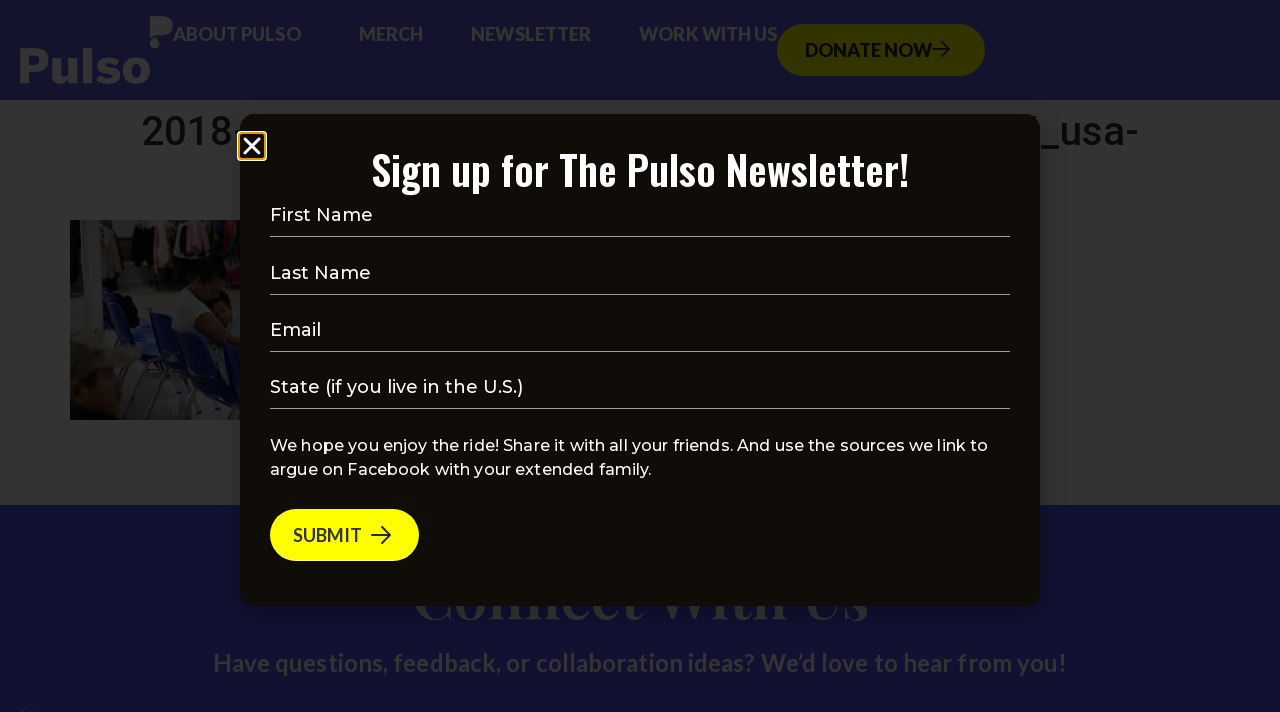

--- FILE ---
content_type: text/html; charset=UTF-8
request_url: https://projectpulso.org/2019/06/18/a-wolf-in-sheeps-clothing-immigrant-children-vulnerable-at-hands-of-immigrant-detention-staff/2018-06-09t130834z_4_lynxnpee571td_rtroptp_4_usa-immigration-children/
body_size: 25184
content:
<!doctype html>
<html lang="en-US">
<head>
	<meta charset="UTF-8">
<script>
var gform;gform||(document.addEventListener("gform_main_scripts_loaded",function(){gform.scriptsLoaded=!0}),window.addEventListener("DOMContentLoaded",function(){gform.domLoaded=!0}),gform={domLoaded:!1,scriptsLoaded:!1,initializeOnLoaded:function(o){gform.domLoaded&&gform.scriptsLoaded?o():!gform.domLoaded&&gform.scriptsLoaded?window.addEventListener("DOMContentLoaded",o):document.addEventListener("gform_main_scripts_loaded",o)},hooks:{action:{},filter:{}},addAction:function(o,n,r,t){gform.addHook("action",o,n,r,t)},addFilter:function(o,n,r,t){gform.addHook("filter",o,n,r,t)},doAction:function(o){gform.doHook("action",o,arguments)},applyFilters:function(o){return gform.doHook("filter",o,arguments)},removeAction:function(o,n){gform.removeHook("action",o,n)},removeFilter:function(o,n,r){gform.removeHook("filter",o,n,r)},addHook:function(o,n,r,t,i){null==gform.hooks[o][n]&&(gform.hooks[o][n]=[]);var e=gform.hooks[o][n];null==i&&(i=n+"_"+e.length),gform.hooks[o][n].push({tag:i,callable:r,priority:t=null==t?10:t})},doHook:function(n,o,r){var t;if(r=Array.prototype.slice.call(r,1),null!=gform.hooks[n][o]&&((o=gform.hooks[n][o]).sort(function(o,n){return o.priority-n.priority}),o.forEach(function(o){"function"!=typeof(t=o.callable)&&(t=window[t]),"action"==n?t.apply(null,r):r[0]=t.apply(null,r)})),"filter"==n)return r[0]},removeHook:function(o,n,t,i){var r;null!=gform.hooks[o][n]&&(r=(r=gform.hooks[o][n]).filter(function(o,n,r){return!!(null!=i&&i!=o.tag||null!=t&&t!=o.priority)}),gform.hooks[o][n]=r)}});
</script>

	<meta name="viewport" content="width=device-width, initial-scale=1">
	<link rel="profile" href="https://gmpg.org/xfn/11">
	<meta name='robots' content='index, follow, max-image-preview:large, max-snippet:-1, max-video-preview:-1' />

	<!-- This site is optimized with the Yoast SEO plugin v26.7 - https://yoast.com/wordpress/plugins/seo/ -->
	<title>2018-06-09t130834z_4_lynxnpee571td_rtroptp_4_usa-immigration-children - Pulso</title>
	<link rel="canonical" href="https://projectpulso.org/2019/06/18/a-wolf-in-sheeps-clothing-immigrant-children-vulnerable-at-hands-of-immigrant-detention-staff/2018-06-09t130834z_4_lynxnpee571td_rtroptp_4_usa-immigration-children/" />
	<meta property="og:locale" content="en_US" />
	<meta property="og:type" content="article" />
	<meta property="og:title" content="2018-06-09t130834z_4_lynxnpee571td_rtroptp_4_usa-immigration-children - Pulso" />
	<meta property="og:description" content="FILE PHOTO: An undocumented Honduran immigrant and her son, recently released from detention through &quot;catch and release&quot; immigration policy, pass time at the Catholic Charities relief center in McAllen, Texas, U.S., April 14, 2018. REUTERS/Loren Elliott/File Photo" />
	<meta property="og:url" content="https://projectpulso.org/2019/06/18/a-wolf-in-sheeps-clothing-immigrant-children-vulnerable-at-hands-of-immigrant-detention-staff/2018-06-09t130834z_4_lynxnpee571td_rtroptp_4_usa-immigration-children/" />
	<meta property="og:site_name" content="Pulso" />
	<meta property="og:image" content="https://projectpulso.org/2019/06/18/a-wolf-in-sheeps-clothing-immigrant-children-vulnerable-at-hands-of-immigrant-detention-staff/2018-06-09t130834z_4_lynxnpee571td_rtroptp_4_usa-immigration-children" />
	<meta property="og:image:width" content="1600" />
	<meta property="og:image:height" content="1068" />
	<meta property="og:image:type" content="image/jpeg" />
	<meta name="twitter:card" content="summary_large_image" />
	<meta name="twitter:label1" content="Written by" />
	<meta name="twitter:data1" content="Pulso Staff" />
	<script type="application/ld+json" class="yoast-schema-graph">{"@context":"https://schema.org","@graph":[{"@type":"WebPage","@id":"https://projectpulso.org/2019/06/18/a-wolf-in-sheeps-clothing-immigrant-children-vulnerable-at-hands-of-immigrant-detention-staff/2018-06-09t130834z_4_lynxnpee571td_rtroptp_4_usa-immigration-children/","url":"https://projectpulso.org/2019/06/18/a-wolf-in-sheeps-clothing-immigrant-children-vulnerable-at-hands-of-immigrant-detention-staff/2018-06-09t130834z_4_lynxnpee571td_rtroptp_4_usa-immigration-children/","name":"2018-06-09t130834z_4_lynxnpee571td_rtroptp_4_usa-immigration-children - Pulso","isPartOf":{"@id":"https://projectpulso.org/#website"},"primaryImageOfPage":{"@id":"https://projectpulso.org/2019/06/18/a-wolf-in-sheeps-clothing-immigrant-children-vulnerable-at-hands-of-immigrant-detention-staff/2018-06-09t130834z_4_lynxnpee571td_rtroptp_4_usa-immigration-children/#primaryimage"},"image":{"@id":"https://projectpulso.org/2019/06/18/a-wolf-in-sheeps-clothing-immigrant-children-vulnerable-at-hands-of-immigrant-detention-staff/2018-06-09t130834z_4_lynxnpee571td_rtroptp_4_usa-immigration-children/#primaryimage"},"thumbnailUrl":"https://projectpulso.org/wp-content/uploads/2019/06/2018-06-09t130834z_4_lynxnpee571td_rtroptp_4_usa-immigration-children.jpg","datePublished":"2019-06-18T16:08:20+00:00","breadcrumb":{"@id":"https://projectpulso.org/2019/06/18/a-wolf-in-sheeps-clothing-immigrant-children-vulnerable-at-hands-of-immigrant-detention-staff/2018-06-09t130834z_4_lynxnpee571td_rtroptp_4_usa-immigration-children/#breadcrumb"},"inLanguage":"en-US","potentialAction":[{"@type":"ReadAction","target":["https://projectpulso.org/2019/06/18/a-wolf-in-sheeps-clothing-immigrant-children-vulnerable-at-hands-of-immigrant-detention-staff/2018-06-09t130834z_4_lynxnpee571td_rtroptp_4_usa-immigration-children/"]}]},{"@type":"ImageObject","inLanguage":"en-US","@id":"https://projectpulso.org/2019/06/18/a-wolf-in-sheeps-clothing-immigrant-children-vulnerable-at-hands-of-immigrant-detention-staff/2018-06-09t130834z_4_lynxnpee571td_rtroptp_4_usa-immigration-children/#primaryimage","url":"https://projectpulso.org/wp-content/uploads/2019/06/2018-06-09t130834z_4_lynxnpee571td_rtroptp_4_usa-immigration-children.jpg","contentUrl":"https://projectpulso.org/wp-content/uploads/2019/06/2018-06-09t130834z_4_lynxnpee571td_rtroptp_4_usa-immigration-children.jpg","width":1600,"height":1068,"caption":"FILE PHOTO: An undocumented Honduran immigrant and her son, recently released from detention through \"catch and release\" immigration policy, pass time at the Catholic Charities relief center in McAllen, Texas, U.S., April 14, 2018. REUTERS/Loren Elliott/File Photo"},{"@type":"BreadcrumbList","@id":"https://projectpulso.org/2019/06/18/a-wolf-in-sheeps-clothing-immigrant-children-vulnerable-at-hands-of-immigrant-detention-staff/2018-06-09t130834z_4_lynxnpee571td_rtroptp_4_usa-immigration-children/#breadcrumb","itemListElement":[{"@type":"ListItem","position":1,"name":"Home","item":"https://projectpulso.org/"},{"@type":"ListItem","position":2,"name":"Immigrant children are abused and raped in federal detention centers","item":"https://projectpulso.org/2019/06/18/a-wolf-in-sheeps-clothing-immigrant-children-vulnerable-at-hands-of-immigrant-detention-staff/"},{"@type":"ListItem","position":3,"name":"2018-06-09t130834z_4_lynxnpee571td_rtroptp_4_usa-immigration-children"}]},{"@type":"WebSite","@id":"https://projectpulso.org/#website","url":"https://projectpulso.org/","name":"Pulso","description":"Keeping the pulse on and raising up nuestra gente","publisher":{"@id":"https://projectpulso.org/#organization"},"potentialAction":[{"@type":"SearchAction","target":{"@type":"EntryPoint","urlTemplate":"https://projectpulso.org/?s={search_term_string}"},"query-input":{"@type":"PropertyValueSpecification","valueRequired":true,"valueName":"search_term_string"}}],"inLanguage":"en-US"},{"@type":"Organization","@id":"https://projectpulso.org/#organization","name":"Project Pulso","url":"https://projectpulso.org/","logo":{"@type":"ImageObject","inLanguage":"en-US","@id":"https://projectpulso.org/#/schema/logo/image/","url":"https://projectpulso.org/wp-content/uploads/2022/01/ProjectPulso-WordMark-Color-scaled.png","contentUrl":"https://projectpulso.org/wp-content/uploads/2022/01/ProjectPulso-WordMark-Color-scaled.png","width":2560,"height":2560,"caption":"Project Pulso"},"image":{"@id":"https://projectpulso.org/#/schema/logo/image/"}}]}</script>
	<!-- / Yoast SEO plugin. -->


<link rel='dns-prefetch' href='//js.stripe.com' />
<link rel='dns-prefetch' href='//checkout.stripe.com' />
<link rel="alternate" type="application/rss+xml" title="Pulso &raquo; Feed" href="https://projectpulso.org/feed/" />
<link rel="alternate" type="application/rss+xml" title="Pulso &raquo; Comments Feed" href="https://projectpulso.org/comments/feed/" />
<link rel="alternate" title="oEmbed (JSON)" type="application/json+oembed" href="https://projectpulso.org/wp-json/oembed/1.0/embed?url=https%3A%2F%2Fprojectpulso.org%2F2019%2F06%2F18%2Fa-wolf-in-sheeps-clothing-immigrant-children-vulnerable-at-hands-of-immigrant-detention-staff%2F2018-06-09t130834z_4_lynxnpee571td_rtroptp_4_usa-immigration-children%2F" />
<link rel="alternate" title="oEmbed (XML)" type="text/xml+oembed" href="https://projectpulso.org/wp-json/oembed/1.0/embed?url=https%3A%2F%2Fprojectpulso.org%2F2019%2F06%2F18%2Fa-wolf-in-sheeps-clothing-immigrant-children-vulnerable-at-hands-of-immigrant-detention-staff%2F2018-06-09t130834z_4_lynxnpee571td_rtroptp_4_usa-immigration-children%2F&#038;format=xml" />
		<!-- This site uses the Google Analytics by MonsterInsights plugin v9.11.1 - Using Analytics tracking - https://www.monsterinsights.com/ -->
							<script src="//www.googletagmanager.com/gtag/js?id=G-5N9Y2XHNNL"  data-cfasync="false" data-wpfc-render="false" async></script>
			<script data-cfasync="false" data-wpfc-render="false">
				var mi_version = '9.11.1';
				var mi_track_user = true;
				var mi_no_track_reason = '';
								var MonsterInsightsDefaultLocations = {"page_location":"https:\/\/projectpulso.org\/2019\/06\/18\/a-wolf-in-sheeps-clothing-immigrant-children-vulnerable-at-hands-of-immigrant-detention-staff\/2018-06-09t130834z_4_lynxnpee571td_rtroptp_4_usa-immigration-children\/"};
								if ( typeof MonsterInsightsPrivacyGuardFilter === 'function' ) {
					var MonsterInsightsLocations = (typeof MonsterInsightsExcludeQuery === 'object') ? MonsterInsightsPrivacyGuardFilter( MonsterInsightsExcludeQuery ) : MonsterInsightsPrivacyGuardFilter( MonsterInsightsDefaultLocations );
				} else {
					var MonsterInsightsLocations = (typeof MonsterInsightsExcludeQuery === 'object') ? MonsterInsightsExcludeQuery : MonsterInsightsDefaultLocations;
				}

								var disableStrs = [
										'ga-disable-G-5N9Y2XHNNL',
									];

				/* Function to detect opted out users */
				function __gtagTrackerIsOptedOut() {
					for (var index = 0; index < disableStrs.length; index++) {
						if (document.cookie.indexOf(disableStrs[index] + '=true') > -1) {
							return true;
						}
					}

					return false;
				}

				/* Disable tracking if the opt-out cookie exists. */
				if (__gtagTrackerIsOptedOut()) {
					for (var index = 0; index < disableStrs.length; index++) {
						window[disableStrs[index]] = true;
					}
				}

				/* Opt-out function */
				function __gtagTrackerOptout() {
					for (var index = 0; index < disableStrs.length; index++) {
						document.cookie = disableStrs[index] + '=true; expires=Thu, 31 Dec 2099 23:59:59 UTC; path=/';
						window[disableStrs[index]] = true;
					}
				}

				if ('undefined' === typeof gaOptout) {
					function gaOptout() {
						__gtagTrackerOptout();
					}
				}
								window.dataLayer = window.dataLayer || [];

				window.MonsterInsightsDualTracker = {
					helpers: {},
					trackers: {},
				};
				if (mi_track_user) {
					function __gtagDataLayer() {
						dataLayer.push(arguments);
					}

					function __gtagTracker(type, name, parameters) {
						if (!parameters) {
							parameters = {};
						}

						if (parameters.send_to) {
							__gtagDataLayer.apply(null, arguments);
							return;
						}

						if (type === 'event') {
														parameters.send_to = monsterinsights_frontend.v4_id;
							var hookName = name;
							if (typeof parameters['event_category'] !== 'undefined') {
								hookName = parameters['event_category'] + ':' + name;
							}

							if (typeof MonsterInsightsDualTracker.trackers[hookName] !== 'undefined') {
								MonsterInsightsDualTracker.trackers[hookName](parameters);
							} else {
								__gtagDataLayer('event', name, parameters);
							}
							
						} else {
							__gtagDataLayer.apply(null, arguments);
						}
					}

					__gtagTracker('js', new Date());
					__gtagTracker('set', {
						'developer_id.dZGIzZG': true,
											});
					if ( MonsterInsightsLocations.page_location ) {
						__gtagTracker('set', MonsterInsightsLocations);
					}
										__gtagTracker('config', 'G-5N9Y2XHNNL', {"forceSSL":"true"} );
										window.gtag = __gtagTracker;										(function () {
						/* https://developers.google.com/analytics/devguides/collection/analyticsjs/ */
						/* ga and __gaTracker compatibility shim. */
						var noopfn = function () {
							return null;
						};
						var newtracker = function () {
							return new Tracker();
						};
						var Tracker = function () {
							return null;
						};
						var p = Tracker.prototype;
						p.get = noopfn;
						p.set = noopfn;
						p.send = function () {
							var args = Array.prototype.slice.call(arguments);
							args.unshift('send');
							__gaTracker.apply(null, args);
						};
						var __gaTracker = function () {
							var len = arguments.length;
							if (len === 0) {
								return;
							}
							var f = arguments[len - 1];
							if (typeof f !== 'object' || f === null || typeof f.hitCallback !== 'function') {
								if ('send' === arguments[0]) {
									var hitConverted, hitObject = false, action;
									if ('event' === arguments[1]) {
										if ('undefined' !== typeof arguments[3]) {
											hitObject = {
												'eventAction': arguments[3],
												'eventCategory': arguments[2],
												'eventLabel': arguments[4],
												'value': arguments[5] ? arguments[5] : 1,
											}
										}
									}
									if ('pageview' === arguments[1]) {
										if ('undefined' !== typeof arguments[2]) {
											hitObject = {
												'eventAction': 'page_view',
												'page_path': arguments[2],
											}
										}
									}
									if (typeof arguments[2] === 'object') {
										hitObject = arguments[2];
									}
									if (typeof arguments[5] === 'object') {
										Object.assign(hitObject, arguments[5]);
									}
									if ('undefined' !== typeof arguments[1].hitType) {
										hitObject = arguments[1];
										if ('pageview' === hitObject.hitType) {
											hitObject.eventAction = 'page_view';
										}
									}
									if (hitObject) {
										action = 'timing' === arguments[1].hitType ? 'timing_complete' : hitObject.eventAction;
										hitConverted = mapArgs(hitObject);
										__gtagTracker('event', action, hitConverted);
									}
								}
								return;
							}

							function mapArgs(args) {
								var arg, hit = {};
								var gaMap = {
									'eventCategory': 'event_category',
									'eventAction': 'event_action',
									'eventLabel': 'event_label',
									'eventValue': 'event_value',
									'nonInteraction': 'non_interaction',
									'timingCategory': 'event_category',
									'timingVar': 'name',
									'timingValue': 'value',
									'timingLabel': 'event_label',
									'page': 'page_path',
									'location': 'page_location',
									'title': 'page_title',
									'referrer' : 'page_referrer',
								};
								for (arg in args) {
																		if (!(!args.hasOwnProperty(arg) || !gaMap.hasOwnProperty(arg))) {
										hit[gaMap[arg]] = args[arg];
									} else {
										hit[arg] = args[arg];
									}
								}
								return hit;
							}

							try {
								f.hitCallback();
							} catch (ex) {
							}
						};
						__gaTracker.create = newtracker;
						__gaTracker.getByName = newtracker;
						__gaTracker.getAll = function () {
							return [];
						};
						__gaTracker.remove = noopfn;
						__gaTracker.loaded = true;
						window['__gaTracker'] = __gaTracker;
					})();
									} else {
										console.log("");
					(function () {
						function __gtagTracker() {
							return null;
						}

						window['__gtagTracker'] = __gtagTracker;
						window['gtag'] = __gtagTracker;
					})();
									}
			</script>
							<!-- / Google Analytics by MonsterInsights -->
		<style id='wp-img-auto-sizes-contain-inline-css'>
img:is([sizes=auto i],[sizes^="auto," i]){contain-intrinsic-size:3000px 1500px}
/*# sourceURL=wp-img-auto-sizes-contain-inline-css */
</style>
<link rel='stylesheet' id='sbr_styles-css' href='https://projectpulso.org/wp-content/plugins/reviews-feed/assets/css/sbr-styles.min.css?ver=2.1.1' media='all' />
<link rel='stylesheet' id='sbi_styles-css' href='https://projectpulso.org/wp-content/plugins/instagram-feed-pro/css/sbi-styles.min.css?ver=6.8.1' media='all' />
<link rel='stylesheet' id='sby_styles-css' href='https://projectpulso.org/wp-content/plugins/feeds-for-youtube/css/sb-youtube-free.min.css?ver=2.4.0' media='all' />
<style id='wp-emoji-styles-inline-css'>

	img.wp-smiley, img.emoji {
		display: inline !important;
		border: none !important;
		box-shadow: none !important;
		height: 1em !important;
		width: 1em !important;
		margin: 0 0.07em !important;
		vertical-align: -0.1em !important;
		background: none !important;
		padding: 0 !important;
	}
/*# sourceURL=wp-emoji-styles-inline-css */
</style>
<link rel='stylesheet' id='wp-block-library-css' href='https://projectpulso.org/wp-includes/css/dist/block-library/style.min.css?ver=6.9' media='all' />
<link rel='stylesheet' id='wc-blocks-style-css' href='https://projectpulso.org/wp-content/plugins/woocommerce/assets/client/blocks/wc-blocks.css?ver=wc-10.2.3' media='all' />
<style id='global-styles-inline-css'>
:root{--wp--preset--aspect-ratio--square: 1;--wp--preset--aspect-ratio--4-3: 4/3;--wp--preset--aspect-ratio--3-4: 3/4;--wp--preset--aspect-ratio--3-2: 3/2;--wp--preset--aspect-ratio--2-3: 2/3;--wp--preset--aspect-ratio--16-9: 16/9;--wp--preset--aspect-ratio--9-16: 9/16;--wp--preset--color--black: #000000;--wp--preset--color--cyan-bluish-gray: #abb8c3;--wp--preset--color--white: #ffffff;--wp--preset--color--pale-pink: #f78da7;--wp--preset--color--vivid-red: #cf2e2e;--wp--preset--color--luminous-vivid-orange: #ff6900;--wp--preset--color--luminous-vivid-amber: #fcb900;--wp--preset--color--light-green-cyan: #7bdcb5;--wp--preset--color--vivid-green-cyan: #00d084;--wp--preset--color--pale-cyan-blue: #8ed1fc;--wp--preset--color--vivid-cyan-blue: #0693e3;--wp--preset--color--vivid-purple: #9b51e0;--wp--preset--gradient--vivid-cyan-blue-to-vivid-purple: linear-gradient(135deg,rgb(6,147,227) 0%,rgb(155,81,224) 100%);--wp--preset--gradient--light-green-cyan-to-vivid-green-cyan: linear-gradient(135deg,rgb(122,220,180) 0%,rgb(0,208,130) 100%);--wp--preset--gradient--luminous-vivid-amber-to-luminous-vivid-orange: linear-gradient(135deg,rgb(252,185,0) 0%,rgb(255,105,0) 100%);--wp--preset--gradient--luminous-vivid-orange-to-vivid-red: linear-gradient(135deg,rgb(255,105,0) 0%,rgb(207,46,46) 100%);--wp--preset--gradient--very-light-gray-to-cyan-bluish-gray: linear-gradient(135deg,rgb(238,238,238) 0%,rgb(169,184,195) 100%);--wp--preset--gradient--cool-to-warm-spectrum: linear-gradient(135deg,rgb(74,234,220) 0%,rgb(151,120,209) 20%,rgb(207,42,186) 40%,rgb(238,44,130) 60%,rgb(251,105,98) 80%,rgb(254,248,76) 100%);--wp--preset--gradient--blush-light-purple: linear-gradient(135deg,rgb(255,206,236) 0%,rgb(152,150,240) 100%);--wp--preset--gradient--blush-bordeaux: linear-gradient(135deg,rgb(254,205,165) 0%,rgb(254,45,45) 50%,rgb(107,0,62) 100%);--wp--preset--gradient--luminous-dusk: linear-gradient(135deg,rgb(255,203,112) 0%,rgb(199,81,192) 50%,rgb(65,88,208) 100%);--wp--preset--gradient--pale-ocean: linear-gradient(135deg,rgb(255,245,203) 0%,rgb(182,227,212) 50%,rgb(51,167,181) 100%);--wp--preset--gradient--electric-grass: linear-gradient(135deg,rgb(202,248,128) 0%,rgb(113,206,126) 100%);--wp--preset--gradient--midnight: linear-gradient(135deg,rgb(2,3,129) 0%,rgb(40,116,252) 100%);--wp--preset--font-size--small: 13px;--wp--preset--font-size--medium: 20px;--wp--preset--font-size--large: 36px;--wp--preset--font-size--x-large: 42px;--wp--preset--font-family--inter: "Inter", sans-serif;--wp--preset--font-family--cardo: Cardo;--wp--preset--spacing--20: 0.44rem;--wp--preset--spacing--30: 0.67rem;--wp--preset--spacing--40: 1rem;--wp--preset--spacing--50: 1.5rem;--wp--preset--spacing--60: 2.25rem;--wp--preset--spacing--70: 3.38rem;--wp--preset--spacing--80: 5.06rem;--wp--preset--shadow--natural: 6px 6px 9px rgba(0, 0, 0, 0.2);--wp--preset--shadow--deep: 12px 12px 50px rgba(0, 0, 0, 0.4);--wp--preset--shadow--sharp: 6px 6px 0px rgba(0, 0, 0, 0.2);--wp--preset--shadow--outlined: 6px 6px 0px -3px rgb(255, 255, 255), 6px 6px rgb(0, 0, 0);--wp--preset--shadow--crisp: 6px 6px 0px rgb(0, 0, 0);}:root { --wp--style--global--content-size: 800px;--wp--style--global--wide-size: 1200px; }:where(body) { margin: 0; }.wp-site-blocks > .alignleft { float: left; margin-right: 2em; }.wp-site-blocks > .alignright { float: right; margin-left: 2em; }.wp-site-blocks > .aligncenter { justify-content: center; margin-left: auto; margin-right: auto; }:where(.wp-site-blocks) > * { margin-block-start: 24px; margin-block-end: 0; }:where(.wp-site-blocks) > :first-child { margin-block-start: 0; }:where(.wp-site-blocks) > :last-child { margin-block-end: 0; }:root { --wp--style--block-gap: 24px; }:root :where(.is-layout-flow) > :first-child{margin-block-start: 0;}:root :where(.is-layout-flow) > :last-child{margin-block-end: 0;}:root :where(.is-layout-flow) > *{margin-block-start: 24px;margin-block-end: 0;}:root :where(.is-layout-constrained) > :first-child{margin-block-start: 0;}:root :where(.is-layout-constrained) > :last-child{margin-block-end: 0;}:root :where(.is-layout-constrained) > *{margin-block-start: 24px;margin-block-end: 0;}:root :where(.is-layout-flex){gap: 24px;}:root :where(.is-layout-grid){gap: 24px;}.is-layout-flow > .alignleft{float: left;margin-inline-start: 0;margin-inline-end: 2em;}.is-layout-flow > .alignright{float: right;margin-inline-start: 2em;margin-inline-end: 0;}.is-layout-flow > .aligncenter{margin-left: auto !important;margin-right: auto !important;}.is-layout-constrained > .alignleft{float: left;margin-inline-start: 0;margin-inline-end: 2em;}.is-layout-constrained > .alignright{float: right;margin-inline-start: 2em;margin-inline-end: 0;}.is-layout-constrained > .aligncenter{margin-left: auto !important;margin-right: auto !important;}.is-layout-constrained > :where(:not(.alignleft):not(.alignright):not(.alignfull)){max-width: var(--wp--style--global--content-size);margin-left: auto !important;margin-right: auto !important;}.is-layout-constrained > .alignwide{max-width: var(--wp--style--global--wide-size);}body .is-layout-flex{display: flex;}.is-layout-flex{flex-wrap: wrap;align-items: center;}.is-layout-flex > :is(*, div){margin: 0;}body .is-layout-grid{display: grid;}.is-layout-grid > :is(*, div){margin: 0;}body{padding-top: 0px;padding-right: 0px;padding-bottom: 0px;padding-left: 0px;}a:where(:not(.wp-element-button)){text-decoration: underline;}:root :where(.wp-element-button, .wp-block-button__link){background-color: #32373c;border-width: 0;color: #fff;font-family: inherit;font-size: inherit;font-style: inherit;font-weight: inherit;letter-spacing: inherit;line-height: inherit;padding-top: calc(0.667em + 2px);padding-right: calc(1.333em + 2px);padding-bottom: calc(0.667em + 2px);padding-left: calc(1.333em + 2px);text-decoration: none;text-transform: inherit;}.has-black-color{color: var(--wp--preset--color--black) !important;}.has-cyan-bluish-gray-color{color: var(--wp--preset--color--cyan-bluish-gray) !important;}.has-white-color{color: var(--wp--preset--color--white) !important;}.has-pale-pink-color{color: var(--wp--preset--color--pale-pink) !important;}.has-vivid-red-color{color: var(--wp--preset--color--vivid-red) !important;}.has-luminous-vivid-orange-color{color: var(--wp--preset--color--luminous-vivid-orange) !important;}.has-luminous-vivid-amber-color{color: var(--wp--preset--color--luminous-vivid-amber) !important;}.has-light-green-cyan-color{color: var(--wp--preset--color--light-green-cyan) !important;}.has-vivid-green-cyan-color{color: var(--wp--preset--color--vivid-green-cyan) !important;}.has-pale-cyan-blue-color{color: var(--wp--preset--color--pale-cyan-blue) !important;}.has-vivid-cyan-blue-color{color: var(--wp--preset--color--vivid-cyan-blue) !important;}.has-vivid-purple-color{color: var(--wp--preset--color--vivid-purple) !important;}.has-black-background-color{background-color: var(--wp--preset--color--black) !important;}.has-cyan-bluish-gray-background-color{background-color: var(--wp--preset--color--cyan-bluish-gray) !important;}.has-white-background-color{background-color: var(--wp--preset--color--white) !important;}.has-pale-pink-background-color{background-color: var(--wp--preset--color--pale-pink) !important;}.has-vivid-red-background-color{background-color: var(--wp--preset--color--vivid-red) !important;}.has-luminous-vivid-orange-background-color{background-color: var(--wp--preset--color--luminous-vivid-orange) !important;}.has-luminous-vivid-amber-background-color{background-color: var(--wp--preset--color--luminous-vivid-amber) !important;}.has-light-green-cyan-background-color{background-color: var(--wp--preset--color--light-green-cyan) !important;}.has-vivid-green-cyan-background-color{background-color: var(--wp--preset--color--vivid-green-cyan) !important;}.has-pale-cyan-blue-background-color{background-color: var(--wp--preset--color--pale-cyan-blue) !important;}.has-vivid-cyan-blue-background-color{background-color: var(--wp--preset--color--vivid-cyan-blue) !important;}.has-vivid-purple-background-color{background-color: var(--wp--preset--color--vivid-purple) !important;}.has-black-border-color{border-color: var(--wp--preset--color--black) !important;}.has-cyan-bluish-gray-border-color{border-color: var(--wp--preset--color--cyan-bluish-gray) !important;}.has-white-border-color{border-color: var(--wp--preset--color--white) !important;}.has-pale-pink-border-color{border-color: var(--wp--preset--color--pale-pink) !important;}.has-vivid-red-border-color{border-color: var(--wp--preset--color--vivid-red) !important;}.has-luminous-vivid-orange-border-color{border-color: var(--wp--preset--color--luminous-vivid-orange) !important;}.has-luminous-vivid-amber-border-color{border-color: var(--wp--preset--color--luminous-vivid-amber) !important;}.has-light-green-cyan-border-color{border-color: var(--wp--preset--color--light-green-cyan) !important;}.has-vivid-green-cyan-border-color{border-color: var(--wp--preset--color--vivid-green-cyan) !important;}.has-pale-cyan-blue-border-color{border-color: var(--wp--preset--color--pale-cyan-blue) !important;}.has-vivid-cyan-blue-border-color{border-color: var(--wp--preset--color--vivid-cyan-blue) !important;}.has-vivid-purple-border-color{border-color: var(--wp--preset--color--vivid-purple) !important;}.has-vivid-cyan-blue-to-vivid-purple-gradient-background{background: var(--wp--preset--gradient--vivid-cyan-blue-to-vivid-purple) !important;}.has-light-green-cyan-to-vivid-green-cyan-gradient-background{background: var(--wp--preset--gradient--light-green-cyan-to-vivid-green-cyan) !important;}.has-luminous-vivid-amber-to-luminous-vivid-orange-gradient-background{background: var(--wp--preset--gradient--luminous-vivid-amber-to-luminous-vivid-orange) !important;}.has-luminous-vivid-orange-to-vivid-red-gradient-background{background: var(--wp--preset--gradient--luminous-vivid-orange-to-vivid-red) !important;}.has-very-light-gray-to-cyan-bluish-gray-gradient-background{background: var(--wp--preset--gradient--very-light-gray-to-cyan-bluish-gray) !important;}.has-cool-to-warm-spectrum-gradient-background{background: var(--wp--preset--gradient--cool-to-warm-spectrum) !important;}.has-blush-light-purple-gradient-background{background: var(--wp--preset--gradient--blush-light-purple) !important;}.has-blush-bordeaux-gradient-background{background: var(--wp--preset--gradient--blush-bordeaux) !important;}.has-luminous-dusk-gradient-background{background: var(--wp--preset--gradient--luminous-dusk) !important;}.has-pale-ocean-gradient-background{background: var(--wp--preset--gradient--pale-ocean) !important;}.has-electric-grass-gradient-background{background: var(--wp--preset--gradient--electric-grass) !important;}.has-midnight-gradient-background{background: var(--wp--preset--gradient--midnight) !important;}.has-small-font-size{font-size: var(--wp--preset--font-size--small) !important;}.has-medium-font-size{font-size: var(--wp--preset--font-size--medium) !important;}.has-large-font-size{font-size: var(--wp--preset--font-size--large) !important;}.has-x-large-font-size{font-size: var(--wp--preset--font-size--x-large) !important;}.has-inter-font-family{font-family: var(--wp--preset--font-family--inter) !important;}.has-cardo-font-family{font-family: var(--wp--preset--font-family--cardo) !important;}
/*# sourceURL=global-styles-inline-css */
</style>

<link rel='stylesheet' id='contact-form-7-css' href='https://projectpulso.org/wp-content/plugins/contact-form-7/includes/css/styles.css?ver=6.1.4' media='all' />
<link rel='stylesheet' id='ctf_styles-css' href='https://projectpulso.org/wp-content/plugins/custom-twitter-feeds/css/ctf-styles.min.css?ver=2.3.1' media='all' />
<link rel='stylesheet' id='woocommerce-layout-css' href='https://projectpulso.org/wp-content/plugins/woocommerce/assets/css/woocommerce-layout.css?ver=10.2.3' media='all' />
<link rel='stylesheet' id='woocommerce-smallscreen-css' href='https://projectpulso.org/wp-content/plugins/woocommerce/assets/css/woocommerce-smallscreen.css?ver=10.2.3' media='only screen and (max-width: 768px)' />
<link rel='stylesheet' id='woocommerce-general-css' href='https://projectpulso.org/wp-content/plugins/woocommerce/assets/css/woocommerce.css?ver=10.2.3' media='all' />
<style id='woocommerce-inline-inline-css'>
.woocommerce form .form-row .required { visibility: visible; }
/*# sourceURL=woocommerce-inline-inline-css */
</style>
<link rel='stylesheet' id='stripe-checkout-button-css' href='https://checkout.stripe.com/v3/checkout/button.css' media='all' />
<link rel='stylesheet' id='simpay-public-css' href='https://projectpulso.org/wp-content/plugins/wp-simple-pay-pro-3/includes/core/assets/css/simpay-public.min.css?ver=4.16.1' media='all' />
<link rel='stylesheet' id='simpay-public-pro-css' href='https://projectpulso.org/wp-content/plugins/wp-simple-pay-pro-3/includes/pro/assets/css/simpay-public-pro.min.css?ver=4.16.1' media='all' />
<link rel='stylesheet' id='cff-css' href='https://projectpulso.org/wp-content/plugins/custom-facebook-feed/assets/css/cff-style.min.css?ver=4.3.3' media='all' />
<link rel='stylesheet' id='sb-font-awesome-css' href='https://projectpulso.org/wp-content/plugins/custom-facebook-feed/assets/css/font-awesome.min.css?ver=4.7.0' media='all' />
<link rel='stylesheet' id='brands-styles-css' href='https://projectpulso.org/wp-content/plugins/woocommerce/assets/css/brands.css?ver=10.2.3' media='all' />
<link rel='stylesheet' id='hello-elementor-css' href='https://projectpulso.org/wp-content/themes/hello-elementor/assets/css/reset.css?ver=3.4.4' media='all' />
<link rel='stylesheet' id='hello-elementor-theme-style-css' href='https://projectpulso.org/wp-content/themes/hello-elementor/assets/css/theme.css?ver=3.4.4' media='all' />
<link rel='stylesheet' id='hello-elementor-header-footer-css' href='https://projectpulso.org/wp-content/themes/hello-elementor/assets/css/header-footer.css?ver=3.4.4' media='all' />
<link rel='stylesheet' id='chld_thm_cfg_child-css' href='https://projectpulso.org/wp-content/themes/hello-elementor-child/style.css?ver=6.9' media='all' />
<link rel='stylesheet' id='elementor-frontend-css' href='https://projectpulso.org/wp-content/uploads/elementor/css/custom-frontend.min.css?ver=1768513377' media='all' />
<link rel='stylesheet' id='elementor-post-16907-css' href='https://projectpulso.org/wp-content/uploads/elementor/css/post-16907.css?ver=1768513377' media='all' />
<link rel='stylesheet' id='widget-image-css' href='https://projectpulso.org/wp-content/plugins/elementor/assets/css/widget-image.min.css?ver=3.32.5' media='all' />
<link rel='stylesheet' id='widget-nav-menu-css' href='https://projectpulso.org/wp-content/uploads/elementor/css/custom-pro-widget-nav-menu.min.css?ver=1768513377' media='all' />
<link rel='stylesheet' id='widget-heading-css' href='https://projectpulso.org/wp-content/plugins/elementor/assets/css/widget-heading.min.css?ver=3.32.5' media='all' />
<link rel='stylesheet' id='e-popup-css' href='https://projectpulso.org/wp-content/plugins/elementor-pro/assets/css/conditionals/popup.min.css?ver=3.32.2' media='all' />
<link rel='stylesheet' id='e-animation-slideInRight-css' href='https://projectpulso.org/wp-content/plugins/elementor/assets/lib/animations/styles/slideInRight.min.css?ver=3.32.5' media='all' />
<link rel='stylesheet' id='cffstyles-css' href='https://projectpulso.org/wp-content/plugins/custom-facebook-feed/assets/css/cff-style.min.css?ver=4.3.3' media='all' />
<link rel='stylesheet' id='sby-styles-css' href='https://projectpulso.org/wp-content/plugins/feeds-for-youtube/css/sb-youtube-free.min.css?ver=2.4.0' media='all' />
<link rel='stylesheet' id='sbistyles-css' href='https://projectpulso.org/wp-content/plugins/instagram-feed-pro/css/sbi-styles.min.css?ver=6.8.1' media='all' />
<link rel='stylesheet' id='elementor-post-16801-css' href='https://projectpulso.org/wp-content/uploads/elementor/css/post-16801.css?ver=1768513377' media='all' />
<link rel='stylesheet' id='elementor-post-16796-css' href='https://projectpulso.org/wp-content/uploads/elementor/css/post-16796.css?ver=1768513426' media='all' />
<link rel='stylesheet' id='elementor-post-17641-css' href='https://projectpulso.org/wp-content/uploads/elementor/css/post-17641.css?ver=1768513377' media='all' />
<link rel='stylesheet' id='elementor-post-16810-css' href='https://projectpulso.org/wp-content/uploads/elementor/css/post-16810.css?ver=1768513377' media='all' />
<link rel='stylesheet' id='flick-css' href='https://projectpulso.org/wp-content/plugins/mailchimp/assets/css/flick/flick.css?ver=2.0.1' media='all' />
<link rel='stylesheet' id='mailchimp_sf_main_css-css' href='https://projectpulso.org/wp-content/plugins/mailchimp/assets/css/frontend.css?ver=2.0.1' media='all' />
<link rel='stylesheet' id='elementor-gf-roboto-css' href='https://fonts.googleapis.com/css?family=Roboto:100,100italic,200,200italic,300,300italic,400,400italic,500,500italic,600,600italic,700,700italic,800,800italic,900,900italic&#038;display=swap' media='all' />
<link rel='stylesheet' id='elementor-gf-robotoslab-css' href='https://fonts.googleapis.com/css?family=Roboto+Slab:100,100italic,200,200italic,300,300italic,400,400italic,500,500italic,600,600italic,700,700italic,800,800italic,900,900italic&#038;display=swap' media='all' />
<link rel='stylesheet' id='elementor-gf-oswald-css' href='https://fonts.googleapis.com/css?family=Oswald:100,100italic,200,200italic,300,300italic,400,400italic,500,500italic,600,600italic,700,700italic,800,800italic,900,900italic&#038;display=swap' media='all' />
<link rel='stylesheet' id='elementor-gf-lato-css' href='https://fonts.googleapis.com/css?family=Lato:100,100italic,200,200italic,300,300italic,400,400italic,500,500italic,600,600italic,700,700italic,800,800italic,900,900italic&#038;display=swap' media='all' />
<link rel='stylesheet' id='elementor-gf-montserrat-css' href='https://fonts.googleapis.com/css?family=Montserrat:100,100italic,200,200italic,300,300italic,400,400italic,500,500italic,600,600italic,700,700italic,800,800italic,900,900italic&#038;display=swap' media='all' />
<link rel='stylesheet' id='elementor-gf-playfairdisplay-css' href='https://fonts.googleapis.com/css?family=Playfair+Display:100,100italic,200,200italic,300,300italic,400,400italic,500,500italic,600,600italic,700,700italic,800,800italic,900,900italic&#038;display=swap' media='all' />
<script src="https://projectpulso.org/wp-includes/js/jquery/jquery.min.js?ver=3.7.1" id="jquery-core-js"></script>
<script src="https://projectpulso.org/wp-includes/js/jquery/jquery-migrate.min.js?ver=3.4.1" id="jquery-migrate-js"></script>
<script src="https://projectpulso.org/wp-content/plugins/google-analytics-for-wordpress/assets/js/frontend-gtag.min.js?ver=9.11.1" id="monsterinsights-frontend-script-js" async data-wp-strategy="async"></script>
<script data-cfasync="false" data-wpfc-render="false" id='monsterinsights-frontend-script-js-extra'>var monsterinsights_frontend = {"js_events_tracking":"true","download_extensions":"doc,pdf,ppt,zip,xls,docx,pptx,xlsx","inbound_paths":"[]","home_url":"https:\/\/projectpulso.org","hash_tracking":"false","v4_id":"G-5N9Y2XHNNL"};</script>
<script src="https://projectpulso.org/wp-content/plugins/woocommerce/assets/js/jquery-blockui/jquery.blockUI.min.js?ver=2.7.0-wc.10.2.3" id="jquery-blockui-js" defer data-wp-strategy="defer"></script>
<script id="wc-add-to-cart-js-extra">
var wc_add_to_cart_params = {"ajax_url":"/wp-admin/admin-ajax.php","wc_ajax_url":"/?wc-ajax=%%endpoint%%","i18n_view_cart":"View cart","cart_url":"https://projectpulso.org/cart/","is_cart":"","cart_redirect_after_add":"no"};
//# sourceURL=wc-add-to-cart-js-extra
</script>
<script src="https://projectpulso.org/wp-content/plugins/woocommerce/assets/js/frontend/add-to-cart.min.js?ver=10.2.3" id="wc-add-to-cart-js" defer data-wp-strategy="defer"></script>
<script src="https://projectpulso.org/wp-content/plugins/woocommerce/assets/js/js-cookie/js.cookie.min.js?ver=2.1.4-wc.10.2.3" id="js-cookie-js" defer data-wp-strategy="defer"></script>
<script id="woocommerce-js-extra">
var woocommerce_params = {"ajax_url":"/wp-admin/admin-ajax.php","wc_ajax_url":"/?wc-ajax=%%endpoint%%","i18n_password_show":"Show password","i18n_password_hide":"Hide password"};
//# sourceURL=woocommerce-js-extra
</script>
<script src="https://projectpulso.org/wp-content/plugins/woocommerce/assets/js/frontend/woocommerce.min.js?ver=10.2.3" id="woocommerce-js" defer data-wp-strategy="defer"></script>
<script id="reading-time-js-extra">
var readingTime = {"ajaxurl":"https://projectpulso.org/wp-admin/admin-ajax.php","post_id":"1032"};
//# sourceURL=reading-time-js-extra
</script>
<script src="https://projectpulso.org/wp-content/themes/hello-elementor-child/reading-time.js?ver=6.9" id="reading-time-js"></script>
<link rel="https://api.w.org/" href="https://projectpulso.org/wp-json/" /><link rel="alternate" title="JSON" type="application/json" href="https://projectpulso.org/wp-json/wp/v2/media/1032" /><link rel="EditURI" type="application/rsd+xml" title="RSD" href="https://projectpulso.org/xmlrpc.php?rsd" />
<meta name="generator" content="WordPress 6.9" />
<meta name="generator" content="WooCommerce 10.2.3" />
<link rel='shortlink' href='https://projectpulso.org/?p=1032' />
<script type="text/javascript">
  (function(c) {
    var script = document.createElement("script");
    script.src = "https://js.memberful.com/embed.js";
    script.onload = function() { Memberful.setup(c) };
    document.head.appendChild(script);
  })({
    site: ["https:\/\/projectpulso.memberful.com"]  });
</script>
<meta name="viewport" content="width=device-width, minimum-scale=1" /><script src="//pagead2.googlesyndication.com/pagead/js/adsbygoogle.js"></script><script>document.cookie = 'quads_browser_width='+screen.width;</script><meta name="description" content="FILE PHOTO: An undocumented Honduran immigrant and her son, recently released from detention through &quot;catch and release&quot; immigration policy, pass time at the Catholic Charities relief center in McAllen, Texas, U.S., April 14, 2018.  REUTERS/Loren Elliott/File Photo">
	<noscript><style>.woocommerce-product-gallery{ opacity: 1 !important; }</style></noscript>
	<meta name="generator" content="Elementor 3.32.5; features: e_font_icon_svg, additional_custom_breakpoints; settings: css_print_method-external, google_font-enabled, font_display-swap">
			<style>
				.e-con.e-parent:nth-of-type(n+4):not(.e-lazyloaded):not(.e-no-lazyload),
				.e-con.e-parent:nth-of-type(n+4):not(.e-lazyloaded):not(.e-no-lazyload) * {
					background-image: none !important;
				}
				@media screen and (max-height: 1024px) {
					.e-con.e-parent:nth-of-type(n+3):not(.e-lazyloaded):not(.e-no-lazyload),
					.e-con.e-parent:nth-of-type(n+3):not(.e-lazyloaded):not(.e-no-lazyload) * {
						background-image: none !important;
					}
				}
				@media screen and (max-height: 640px) {
					.e-con.e-parent:nth-of-type(n+2):not(.e-lazyloaded):not(.e-no-lazyload),
					.e-con.e-parent:nth-of-type(n+2):not(.e-lazyloaded):not(.e-no-lazyload) * {
						background-image: none !important;
					}
				}
			</style>
			<!-- Facebook Pixel Code -->
<script>
  !function(f,b,e,v,n,t,s)
  {if(f.fbq)return;n=f.fbq=function(){n.callMethod?
  n.callMethod.apply(n,arguments):n.queue.push(arguments)};
  if(!f._fbq)f._fbq=n;n.push=n;n.loaded=!0;n.version='2.0';
  n.queue=[];t=b.createElement(e);t.async=!0;
  t.src=v;s=b.getElementsByTagName(e)[0];
  s.parentNode.insertBefore(t,s)}(window, document,'script',
  'https://connect.facebook.net/en_US/fbevents.js');
  fbq('init', '2725206590932560');
  fbq('track', 'PageView');
</script>
<noscript><img height="1" width="1" style="display:none"
  src="https://www.facebook.com/tr?id=2725206590932560&ev=PageView&noscript=1"
/></noscript>
<!-- End Facebook Pixel Code -->



<!-- Mailchimp Integration -->
<script id="mcjs">!function(c,h,i,m,p){m=c.createElement(h),p=c.getElementsByTagName(h)[0],m.async=1,m.src=i,p.parentNode.insertBefore(m,p)}(document,"script","https://chimpstatic.com/mcjs-connected/js/users/abe4182f31434e1b39118d555/3fea6541bee4f46b46546f66a.js");</script>
<!-- close mailchimp int -->




<!-- Facebook Instant Articles Link -->
<meta property="fb:pages" content="2078647579047586" />
<!-- End of Facebook instant Articles connection --><style class='wp-fonts-local'>
@font-face{font-family:Inter;font-style:normal;font-weight:300 900;font-display:fallback;src:url('https://projectpulso.org/wp-content/plugins/woocommerce/assets/fonts/Inter-VariableFont_slnt,wght.woff2') format('woff2');font-stretch:normal;}
@font-face{font-family:Cardo;font-style:normal;font-weight:400;font-display:fallback;src:url('https://projectpulso.org/wp-content/plugins/woocommerce/assets/fonts/cardo_normal_400.woff2') format('woff2');}
</style>
<link rel="icon" href="https://projectpulso.org/wp-content/uploads/2022/01/cropped-Pulso_Logo_Zoom-32x32.png" sizes="32x32" />
<link rel="icon" href="https://projectpulso.org/wp-content/uploads/2022/01/cropped-Pulso_Logo_Zoom-192x192.png" sizes="192x192" />
<link rel="apple-touch-icon" href="https://projectpulso.org/wp-content/uploads/2022/01/cropped-Pulso_Logo_Zoom-180x180.png" />
<meta name="msapplication-TileImage" content="https://projectpulso.org/wp-content/uploads/2022/01/cropped-Pulso_Logo_Zoom-270x270.png" />
		<style id="wp-custom-css">
			/*RTV POST EXPERIENCE*/
html, body
{
	overflow-x:hidden;
}

span.sbi_caption {
    font-size: 18px;
}
span.sbi_likes {
    font-size: 16px !important;
}
span.sbi_comments {
    font-size: 16px !important;
}


.sbi_lb-dataContainer {
    background-color: #282828 !important;
}
svg.svg-inline--fa.fa-times.fa-w-12 path {
    fill: #fff !important;
}
a.sbi_lightbox_username p {
    color: #fff !important;
}





.rtv-liz{
	margin-top:-125px;
	margin-bottom:-3em;
}
.newsltter-form
{
    display: flex;
    max-width: 50%;
    align-items: center;
}

.elementor-button-icon svg path {
    stroke: #282828 !important;
}

div .nf-form-fields-required{
	display: none;
}

#nf-form-5-cont{
	margin-top:-25px;
}


/*end of rtv post experience styling*/


/*Landing Special Header*/


	div.specialBanner_tile{
		border:solid;
		margin-bottom: 2%;
		position: relative;
		overflow: hidden;

	}

	div.specialBanner_tile > a {
		width: 100%;
		margin: auto;
		display: inline-block;
		text-align: center;
		padding-top: 25px;
	}

	

	div.specialBanner_tile > a > img{
		position: absolute;
		left: 50%;
		top: 50%;
		transform: translate(-50%, -50%);
		width: 100%;
		height: auto;
		opacity: 0.3;
	}

	div.specialBanner_tile > a > img:hover{
		opacity: 1;
	}

	div.specialBanner_tile > a > h1 {
		font-family: Ubuntu;
		margin-bottom: calc(13px + 1.2em) !important;
		margin-top: calc(13px + 1.2em) !important;
		z-index: 2;
		position: relative;
		margin: auto;
	}

	div.specialBanner_tile:hover h1{

	
		color: white;
		text-shadow: 1px 1px 5px #000, 0px 0px 5px #000, 0px 0px 25px #000;
		z-index: 2;

	}



/*end of header styling*/



.gform_heading {
    display: none !important;
}

.gfield_label {
	color: #fff !important;
  font-family: "Montserrat", Sans-serif !important;
	font-size: 16px !important;
}







/* link styling */
p > a{
 color: #16609f !important;
}


p > a:hover{
	color: #ce1616 !important;
	
}

/*end of link styling*/


/* Listings style */

/*hide "tag" */
body > div.main-wrap > div.archive-head > span{
	display: none;
}

/*End of Listing style*/




/* Font Styling */
h2, h3, h4, h5{
	font-family: Ubuntu;
}




/* end of font styling, rest handled in customization*/

h1{
	text-align: center !important;
}


.logo-image{
	max-height: 40px !important;
}

.ccfic, span.ccfic-text, span.ccfic-source {
 font-style: italic;
	color: #494949;
	margin-left: 50px;
	margin-top:5px;
}

li.post.cf a span.ccfic-text, li.post.cf a span.ccfic-source, .image-link .ccfic, .post-nav .post.next .ccfic, .post-nav .post.previous .ccfic{
 display: none !important;
}

.the-post .featured img{
	margin-bottom:10px;
}


/*Donation button styling*/
#menu-item-6645{
	background-color: rgba(210, 53, 53, .69);
    color: black;
    border: 2px solid black;
    padding-left: 15px;
    padding-right: 15px;
	
}


/*Cart*/

table.shop_table.shop_table_responsive.cart.woocommerce-cart-form__contents thead tr th {
	font-size: 20px;
	color: #fff;
	font-weight: 500;
  font-family: 'Oswald' !important;
}

table.shop_table.shop_table_responsive.cart.woocommerce-cart-form__contents tbody tr td,
table.shop_table.shop_table_responsive.cart.woocommerce-cart-form__contents tbody tr td a {
	font-size: 17px;
	color: #FFFFFF;
	font-weight: 500;
	font-family: "Lato", Sans-serif;
}

.woocommerce .quantity .qty {
	width: 70px !important;
	text-align: center;
}

img.attachment-woocommerce_thumbnail.size-woocommerce_thumbnail {
	width: 70px !important;
}

input#coupon_code {
    width: 200px;
    height: 50px;
    text-align: center;
    font-size: 16px;
    color: #000;
    font-weight: bold;
    text-transform: uppercase;
    border-radius: 0 !important;
}

input#coupon_code::placeholder {
		color: #000;
		font-family: "Lato", Sans-serif;
}

.woocommerce .quantity .qty {
    width: 90px;
    text-align: center;
    border-radius: 0;
    font-size: 16px;
}

.coupon button.button {
	background: #FFFFFF !important;
	padding: 17px 33px !important;
	font-size: 14px;
	color: #fff !important;
	border-radius: 0px;
	letter-spacing: 1px;
	text-transform: uppercase;
	color: #282828 !important;
}

button.button {
	background: #ffff00 !important;
	padding: 17px 33px !important;
	font-family: "Lato", Sans-serif;
	font-size: 16px !important;
	color: #282828 !important;
	letter-spacing: 1px;
	border-radius: 0px !important;
	text-transform: uppercase !important;
}

.cart_totals h2 {
	font-size: 30px;
	font-weight: bold;
	color: #000;
}

.cart_totals table tbody tr {
	font-size: 14px;
	color: #000;
}

.wc-proceed-to-checkout a.checkout-button.button.alt.wc-forward {
	 background: #ffff00 !important;
   padding: 17px 33px !important;
   font-family: "Lato", Sans-serif;
   font-size: 16px !important;
   color: #282828 !important;
   letter-spacing: 1px;
   border-radius: 0px !important;
   text-transform: uppercase !important;
}

.woocommerce-cart table.cart img {
	 width: 80px;
}

.woocommerce-info {
	border-top-color: #C4942F;
}

p.cart-empty.woocommerce-info {
	font-size: 16px;
	color: #000;
}

.product-remove a {
    background-color: #fff;
    display: flex;
    align-items: center;
    font-size: 23px !important;
    margin: 0 auto;
}

.return-to-shop a.button.wc-backward {
	background: #C4942F !important;
	padding: 17px 33px !important;
	font-size: 16px;
	color: #fff !important;
	border-radius: 0px;
	letter-spacing: 1px;
	text-transform: capitalize;
}

.woocommerce-info::before {
	color: #C4942F !important;
}

.woocommerce .cart-collaterals .cart_totals, .woocommerce-page .cart-collaterals .cart_totals {
	  float: none;
    width: 50%;
    margin: 80px auto 0;
}

.cart_totals h2 {
		font-size: 46px;
    text-align: center;
    font-weight: bold;
    color: #FFFFFF;
    font-family: "Oswald", Sans-serif;
}

#add_payment_method .cart-collaterals .cart_totals table td, #add_payment_method .cart-collaterals .cart_totals table th, .woocommerce-cart .cart-collaterals .cart_totals table td, .woocommerce-cart .cart-collaterals .cart_totals table th, .woocommerce-checkout .cart-collaterals .cart_totals table td, .woocommerce-checkout .cart-collaterals .cart_totals table th {
		font-size: 17px;
    color: #FFFFFF;
    font-weight: 500;
    font-family: "Lato", Sans-serif;
    border: 1px solid #FFF !important;
}

@media(max-width:640px)
{
	.sbi-owl-dots
	{
		display:none;
	}
}


/*end of donation button styling*/


/*article listing page "browsing" text hide*/
.archive-head .background{
	opacity: 0;
}		</style>
		<link rel='stylesheet' id='gravity_forms_theme_reset-css' href='https://projectpulso.org/wp-content/plugins/gravityforms/assets/css/dist/gravity-forms-theme-reset.min.css?ver=2.8.12' media='all' />
<link rel='stylesheet' id='gravity_forms_theme_foundation-css' href='https://projectpulso.org/wp-content/plugins/gravityforms/assets/css/dist/gravity-forms-theme-foundation.min.css?ver=2.8.12' media='all' />
<link rel='stylesheet' id='gravity_forms_theme_framework-css' href='https://projectpulso.org/wp-content/plugins/gravityforms/assets/css/dist/gravity-forms-theme-framework.min.css?ver=2.8.12' media='all' />
<link rel='stylesheet' id='gravity_forms_orbital_theme-css' href='https://projectpulso.org/wp-content/plugins/gravityforms/assets/css/dist/gravity-forms-orbital-theme.min.css?ver=2.8.12' media='all' />
</head>
<body class="attachment wp-singular attachment-template-default single single-attachment postid-1032 attachmentid-1032 attachment-jpeg wp-embed-responsive wp-theme-hello-elementor wp-child-theme-hello-elementor-child theme-hello-elementor woocommerce-no-js hello-elementor-default elementor-default elementor-kit-16907">



<a class="skip-link screen-reader-text" href="#content">Skip to content</a>

		<header data-elementor-type="header" data-elementor-id="16801" class="elementor elementor-16801 elementor-location-header" data-elementor-post-type="elementor_library">
			<div class="elementor-element elementor-element-170c2f9a e-flex e-con-boxed e-con e-parent" data-id="170c2f9a" data-element_type="container" data-settings="{&quot;background_background&quot;:&quot;classic&quot;}">
					<div class="e-con-inner">
				<div class="elementor-element elementor-element-61fdfe6a elementor-widget elementor-widget-image" data-id="61fdfe6a" data-element_type="widget" data-widget_type="image.default">
																<a href="https://projectpulso.org">
							<img fetchpriority="high" width="592" height="264" src="https://projectpulso.org/wp-content/uploads/2025/10/pulso-white-logo-1.png" class="attachment-full size-full wp-image-16798" alt="" srcset="https://projectpulso.org/wp-content/uploads/2025/10/pulso-white-logo-1.png 592w, https://projectpulso.org/wp-content/uploads/2025/10/pulso-white-logo-1-300x134.png 300w" sizes="(max-width: 592px) 100vw, 592px" />								</a>
															</div>
				<div class="elementor-element elementor-element-3329eb29 elementor-hidden-desktop elementor-hidden-laptop elementor-hidden-tablet elementor-hidden-mobile elementor-widget elementor-widget-theme-site-logo elementor-widget-image" data-id="3329eb29" data-element_type="widget" data-widget_type="theme-site-logo.default">
											<a href="https://projectpulso.org">
			<img src="https://projectpulso.org/wp-content/plugins/elementor-pro/assets/images/logo-placeholder.png" title="" alt="" loading="lazy" />				</a>
											</div>
		<div class="elementor-element elementor-element-75e74158 e-con-full e-flex e-con e-child" data-id="75e74158" data-element_type="container">
				<div class="elementor-element elementor-element-4829f7dc elementor-nav-menu--stretch elementor-hidden-tablet elementor-hidden-mobile elementor-nav-menu--dropdown-tablet elementor-nav-menu__text-align-aside elementor-nav-menu--toggle elementor-nav-menu--burger elementor-widget elementor-widget-nav-menu" data-id="4829f7dc" data-element_type="widget" data-settings="{&quot;full_width&quot;:&quot;stretch&quot;,&quot;submenu_icon&quot;:{&quot;value&quot;:&quot;&lt;i aria-hidden=\&quot;true\&quot; class=\&quot;\&quot;&gt;&lt;\/i&gt;&quot;,&quot;library&quot;:&quot;&quot;},&quot;layout&quot;:&quot;horizontal&quot;,&quot;toggle&quot;:&quot;burger&quot;}" data-widget_type="nav-menu.default">
								<nav aria-label="Menu" class="elementor-nav-menu--main elementor-nav-menu__container elementor-nav-menu--layout-horizontal e--pointer-none">
				<ul id="menu-1-4829f7dc" class="elementor-nav-menu"><li class="menu-item menu-item-type-post_type menu-item-object-page menu-item-has-children menu-item-16830"><a href="https://projectpulso.org/about-pulso/" class="elementor-item">About Pulso</a>
<ul class="sub-menu elementor-nav-menu--dropdown">
	<li class="menu-item menu-item-type-custom menu-item-object-custom menu-item-16831"><a href="/about-pulso/#team" class="elementor-sub-item elementor-item-anchor">Team<svg xmlns="http://www.w3.org/2000/svg" width="17" height="13" viewBox="0 0 17 13" fill="none"> <path d="M9.32539 12L15.1004 6.5M15.1004 6.5L9.32539 1M15.1004 6.5L1.90039 6.5" stroke="#282828" stroke-width="2" stroke-linecap="round" stroke-linejoin="round"/> </svg></a></li>
	<li class="menu-item menu-item-type-custom menu-item-object-custom menu-item-16832"><a href="/about-pulso/#policies" class="elementor-sub-item elementor-item-anchor">Policies<svg xmlns="http://www.w3.org/2000/svg" width="17" height="13" viewBox="0 0 17 13" fill="none"> <path d="M9.32539 12L15.1004 6.5M15.1004 6.5L9.32539 1M15.1004 6.5L1.90039 6.5" stroke="#282828" stroke-width="2" stroke-linecap="round" stroke-linejoin="round"/> </svg></a></li>
	<li class="menu-item menu-item-type-custom menu-item-object-custom menu-item-17893"><a href="/about-pulso/#job" class="elementor-sub-item elementor-item-anchor">Job Opening</a></li>
</ul>
</li>
<li class="menu-item menu-item-type-post_type menu-item-object-page menu-item-16835"><a href="https://projectpulso.org/merch/" class="elementor-item">Merch</a></li>
<li class="menu-item menu-item-type-post_type menu-item-object-page menu-item-19279"><a href="https://projectpulso.org/newsletter/" class="elementor-item">Newsletter</a></li>
<li class="menu-item menu-item-type-post_type menu-item-object-page menu-item-16836"><a href="https://projectpulso.org/work-with-us/" class="elementor-item">Work With Us</a></li>
</ul>			</nav>
					<div class="elementor-menu-toggle" role="button" tabindex="0" aria-label="Menu Toggle" aria-expanded="false">
			<svg aria-hidden="true" role="presentation" class="elementor-menu-toggle__icon--open e-font-icon-svg e-eicon-menu-bar" viewBox="0 0 1000 1000" xmlns="http://www.w3.org/2000/svg"><path d="M104 333H896C929 333 958 304 958 271S929 208 896 208H104C71 208 42 237 42 271S71 333 104 333ZM104 583H896C929 583 958 554 958 521S929 458 896 458H104C71 458 42 487 42 521S71 583 104 583ZM104 833H896C929 833 958 804 958 771S929 708 896 708H104C71 708 42 737 42 771S71 833 104 833Z"></path></svg><svg aria-hidden="true" role="presentation" class="elementor-menu-toggle__icon--close e-font-icon-svg e-eicon-close" viewBox="0 0 1000 1000" xmlns="http://www.w3.org/2000/svg"><path d="M742 167L500 408 258 167C246 154 233 150 217 150 196 150 179 158 167 167 154 179 150 196 150 212 150 229 154 242 171 254L408 500 167 742C138 771 138 800 167 829 196 858 225 858 254 829L496 587 738 829C750 842 767 846 783 846 800 846 817 842 829 829 842 817 846 804 846 783 846 767 842 750 829 737L588 500 833 258C863 229 863 200 833 171 804 137 775 137 742 167Z"></path></svg>		</div>
					<nav class="elementor-nav-menu--dropdown elementor-nav-menu__container" aria-hidden="true">
				<ul id="menu-2-4829f7dc" class="elementor-nav-menu"><li class="menu-item menu-item-type-post_type menu-item-object-page menu-item-has-children menu-item-16830"><a href="https://projectpulso.org/about-pulso/" class="elementor-item" tabindex="-1">About Pulso</a>
<ul class="sub-menu elementor-nav-menu--dropdown">
	<li class="menu-item menu-item-type-custom menu-item-object-custom menu-item-16831"><a href="/about-pulso/#team" class="elementor-sub-item elementor-item-anchor" tabindex="-1">Team<svg xmlns="http://www.w3.org/2000/svg" width="17" height="13" viewBox="0 0 17 13" fill="none"> <path d="M9.32539 12L15.1004 6.5M15.1004 6.5L9.32539 1M15.1004 6.5L1.90039 6.5" stroke="#282828" stroke-width="2" stroke-linecap="round" stroke-linejoin="round"/> </svg></a></li>
	<li class="menu-item menu-item-type-custom menu-item-object-custom menu-item-16832"><a href="/about-pulso/#policies" class="elementor-sub-item elementor-item-anchor" tabindex="-1">Policies<svg xmlns="http://www.w3.org/2000/svg" width="17" height="13" viewBox="0 0 17 13" fill="none"> <path d="M9.32539 12L15.1004 6.5M15.1004 6.5L9.32539 1M15.1004 6.5L1.90039 6.5" stroke="#282828" stroke-width="2" stroke-linecap="round" stroke-linejoin="round"/> </svg></a></li>
	<li class="menu-item menu-item-type-custom menu-item-object-custom menu-item-17893"><a href="/about-pulso/#job" class="elementor-sub-item elementor-item-anchor" tabindex="-1">Job Opening</a></li>
</ul>
</li>
<li class="menu-item menu-item-type-post_type menu-item-object-page menu-item-16835"><a href="https://projectpulso.org/merch/" class="elementor-item" tabindex="-1">Merch</a></li>
<li class="menu-item menu-item-type-post_type menu-item-object-page menu-item-19279"><a href="https://projectpulso.org/newsletter/" class="elementor-item" tabindex="-1">Newsletter</a></li>
<li class="menu-item menu-item-type-post_type menu-item-object-page menu-item-16836"><a href="https://projectpulso.org/work-with-us/" class="elementor-item" tabindex="-1">Work With Us</a></li>
</ul>			</nav>
						</div>
				<div class="elementor-element elementor-element-742452d5 elementor-hidden-desktop elementor-hidden-laptop elementor-view-default elementor-widget elementor-widget-icon" data-id="742452d5" data-element_type="widget" data-widget_type="icon.default">
							<div class="elementor-icon-wrapper">
			<a class="elementor-icon" href="#elementor-action%3Aaction%3Dpopup%3Aopen%26settings%3DeyJpZCI6IjE2ODEwIiwidG9nZ2xlIjp0cnVlfQ%3D%3D">
			<svg aria-hidden="true" class="e-font-icon-svg e-fas-bars" viewBox="0 0 448 512" xmlns="http://www.w3.org/2000/svg"><path d="M16 132h416c8.837 0 16-7.163 16-16V76c0-8.837-7.163-16-16-16H16C7.163 60 0 67.163 0 76v40c0 8.837 7.163 16 16 16zm0 160h416c8.837 0 16-7.163 16-16v-40c0-8.837-7.163-16-16-16H16c-8.837 0-16 7.163-16 16v40c0 8.837 7.163 16 16 16zm0 160h416c8.837 0 16-7.163 16-16v-40c0-8.837-7.163-16-16-16H16c-8.837 0-16 7.163-16 16v40c0 8.837 7.163 16 16 16z"></path></svg>			</a>
		</div>
						</div>
				<div class="elementor-element elementor-element-4b6eaa55 elementor-hidden-tablet elementor-hidden-mobile elementor-widget elementor-widget-button" data-id="4b6eaa55" data-element_type="widget" data-widget_type="button.default">
										<a class="elementor-button elementor-button-link elementor-size-sm" href="https://projectpulso.org/donate-now/">
						<span class="elementor-button-content-wrapper">
						<span class="elementor-button-icon">
				<svg xmlns="http://www.w3.org/2000/svg" width="20" height="18" viewBox="0 0 20 18" fill="none"><path d="M11.125 17L19 9M19 9L11.125 1M19 9H1" stroke="#282828" stroke-width="2" stroke-linecap="round" stroke-linejoin="round"></path></svg>			</span>
									<span class="elementor-button-text">Donate Now</span>
					</span>
					</a>
								</div>
				</div>
					</div>
				</div>
				</header>
		
<main id="content" class="site-main post-1032 attachment type-attachment status-inherit hentry">

			<div class="page-header">
			<h1 class="entry-title">2018-06-09t130834z_4_lynxnpee571td_rtroptp_4_usa-immigration-children</h1>		</div>
	
	<div class="page-content">
		<p class="attachment"><a href='https://projectpulso.org/wp-content/uploads/2019/06/2018-06-09t130834z_4_lynxnpee571td_rtroptp_4_usa-immigration-children.jpg'><img decoding="async" width="300" height="200" src="https://projectpulso.org/wp-content/uploads/2019/06/2018-06-09t130834z_4_lynxnpee571td_rtroptp_4_usa-immigration-children-300x200.jpg" class="attachment-medium size-medium" alt="" srcset="https://projectpulso.org/wp-content/uploads/2019/06/2018-06-09t130834z_4_lynxnpee571td_rtroptp_4_usa-immigration-children-300x200.jpg 300w, https://projectpulso.org/wp-content/uploads/2019/06/2018-06-09t130834z_4_lynxnpee571td_rtroptp_4_usa-immigration-children-600x401.jpg 600w, https://projectpulso.org/wp-content/uploads/2019/06/2018-06-09t130834z_4_lynxnpee571td_rtroptp_4_usa-immigration-children-768x513.jpg 768w, https://projectpulso.org/wp-content/uploads/2019/06/2018-06-09t130834z_4_lynxnpee571td_rtroptp_4_usa-immigration-children-1024x684.jpg 1024w, https://projectpulso.org/wp-content/uploads/2019/06/2018-06-09t130834z_4_lynxnpee571td_rtroptp_4_usa-immigration-children.jpg 1600w" sizes="(max-width: 300px) 100vw, 300px" /></a></p>
<html>
<div id="donate-button-post" style="background-color: #ff3833;
    color: white;
    max-width: max-content;
    margin: auto;
    text-align: center;
    border: 1px solid #ff3833;
    padding: 16px 26px;
    font-size: 20px;
    border-radius: 100px;
    font-family: "Lato", Sans-serif !important;
    margin-top: 47px !important;">
	<a style="color: white;" id="donation-link" href="https://projectpulso.org/donate-now/?senderID=siteUser&donation_source=sitePost&donation_ask_split=postFooter">Become a Member</a>
</div>
</html>




<script>
var links = document.querySelectorAll(".post-content a")

for (var i = 0; i < links.length; i++) {
  links[i].target = "_blank";
}
</script>



		
			</div>

	
</main>

			<footer data-elementor-type="footer" data-elementor-id="16796" class="elementor elementor-16796 elementor-location-footer" data-elementor-post-type="elementor_library">
			<div class="elementor-element elementor-element-18c55a8 e-flex e-con-boxed e-con e-parent" data-id="18c55a8" data-element_type="container" id="websitefooter" data-settings="{&quot;background_background&quot;:&quot;classic&quot;}">
					<div class="e-con-inner">
				<div class="elementor-element elementor-element-30459670 elementor-widget elementor-widget-heading" data-id="30459670" data-element_type="widget" data-widget_type="heading.default">
					<h2 class="elementor-heading-title elementor-size-default">Connect With Us</h2>				</div>
		<div class="elementor-element elementor-element-26768512 e-con-full e-flex e-con e-child" data-id="26768512" data-element_type="container">
				<div class="elementor-element elementor-element-579799e6 elementor-widget elementor-widget-text-editor" data-id="579799e6" data-element_type="widget" data-widget_type="text-editor.default">
									<p>Have questions, feedback, or collaboration ideas? We’d love to hear from you!</p>								</div>
				</div>
				<div class="elementor-element elementor-element-3f9cb6af elementor-widget elementor-widget-shortcode" data-id="3f9cb6af" data-element_type="widget" data-widget_type="shortcode.default">
							<div class="elementor-shortcode"><script type="text/javascript"></script>
                <div class='gf_browser_chrome gform_wrapper gform-theme gform-theme--foundation gform-theme--framework gform-theme--orbital contact-form-cus_wrapper' data-form-theme='orbital' data-form-index='0' id='gform_wrapper_1' ><style>#gform_wrapper_1[data-form-index="0"].gform-theme,[data-parent-form="1_0"]{--gf-color-primary: #204ce5;--gf-color-primary-rgb: 32, 76, 229;--gf-color-primary-contrast: #fff;--gf-color-primary-contrast-rgb: 255, 255, 255;--gf-color-primary-darker: #001AB3;--gf-color-primary-lighter: #527EFF;--gf-color-secondary: #fff;--gf-color-secondary-rgb: 255, 255, 255;--gf-color-secondary-contrast: #112337;--gf-color-secondary-contrast-rgb: 17, 35, 55;--gf-color-secondary-darker: #F5F5F5;--gf-color-secondary-lighter: #FFFFFF;--gf-color-out-ctrl-light: rgba(17, 35, 55, 0.1);--gf-color-out-ctrl-light-rgb: 17, 35, 55;--gf-color-out-ctrl-light-darker: rgba(104, 110, 119, 0.35);--gf-color-out-ctrl-light-lighter: #F5F5F5;--gf-color-out-ctrl-dark: #585e6a;--gf-color-out-ctrl-dark-rgb: 88, 94, 106;--gf-color-out-ctrl-dark-darker: #112337;--gf-color-out-ctrl-dark-lighter: rgba(17, 35, 55, 0.65);--gf-color-in-ctrl: #fff;--gf-color-in-ctrl-rgb: 255, 255, 255;--gf-color-in-ctrl-contrast: #112337;--gf-color-in-ctrl-contrast-rgb: 17, 35, 55;--gf-color-in-ctrl-darker: #F5F5F5;--gf-color-in-ctrl-lighter: #FFFFFF;--gf-color-in-ctrl-primary: #204ce5;--gf-color-in-ctrl-primary-rgb: 32, 76, 229;--gf-color-in-ctrl-primary-contrast: #fff;--gf-color-in-ctrl-primary-contrast-rgb: 255, 255, 255;--gf-color-in-ctrl-primary-darker: #001AB3;--gf-color-in-ctrl-primary-lighter: #527EFF;--gf-color-in-ctrl-light: rgba(17, 35, 55, 0.1);--gf-color-in-ctrl-light-rgb: 17, 35, 55;--gf-color-in-ctrl-light-darker: rgba(104, 110, 119, 0.35);--gf-color-in-ctrl-light-lighter: #F5F5F5;--gf-color-in-ctrl-dark: #585e6a;--gf-color-in-ctrl-dark-rgb: 88, 94, 106;--gf-color-in-ctrl-dark-darker: #112337;--gf-color-in-ctrl-dark-lighter: rgba(17, 35, 55, 0.65);--gf-radius: 3px;--gf-font-size-secondary: 14px;--gf-font-size-tertiary: 13px;--gf-icon-ctrl-number: url("data:image/svg+xml,%3Csvg width='8' height='14' viewBox='0 0 8 14' fill='none' xmlns='http://www.w3.org/2000/svg'%3E%3Cpath fill-rule='evenodd' clip-rule='evenodd' d='M4 0C4.26522 5.96046e-08 4.51957 0.105357 4.70711 0.292893L7.70711 3.29289C8.09763 3.68342 8.09763 4.31658 7.70711 4.70711C7.31658 5.09763 6.68342 5.09763 6.29289 4.70711L4 2.41421L1.70711 4.70711C1.31658 5.09763 0.683417 5.09763 0.292893 4.70711C-0.0976311 4.31658 -0.097631 3.68342 0.292893 3.29289L3.29289 0.292893C3.48043 0.105357 3.73478 0 4 0ZM0.292893 9.29289C0.683417 8.90237 1.31658 8.90237 1.70711 9.29289L4 11.5858L6.29289 9.29289C6.68342 8.90237 7.31658 8.90237 7.70711 9.29289C8.09763 9.68342 8.09763 10.3166 7.70711 10.7071L4.70711 13.7071C4.31658 14.0976 3.68342 14.0976 3.29289 13.7071L0.292893 10.7071C-0.0976311 10.3166 -0.0976311 9.68342 0.292893 9.29289Z' fill='rgba(17, 35, 55, 0.65)'/%3E%3C/svg%3E");--gf-icon-ctrl-select: url("data:image/svg+xml,%3Csvg width='10' height='6' viewBox='0 0 10 6' fill='none' xmlns='http://www.w3.org/2000/svg'%3E%3Cpath fill-rule='evenodd' clip-rule='evenodd' d='M0.292893 0.292893C0.683417 -0.097631 1.31658 -0.097631 1.70711 0.292893L5 3.58579L8.29289 0.292893C8.68342 -0.0976311 9.31658 -0.0976311 9.70711 0.292893C10.0976 0.683417 10.0976 1.31658 9.70711 1.70711L5.70711 5.70711C5.31658 6.09763 4.68342 6.09763 4.29289 5.70711L0.292893 1.70711C-0.0976311 1.31658 -0.0976311 0.683418 0.292893 0.292893Z' fill='rgba(17, 35, 55, 0.65)'/%3E%3C/svg%3E");--gf-icon-ctrl-search: url("data:image/svg+xml,%3Csvg version='1.1' xmlns='http://www.w3.org/2000/svg' width='640' height='640'%3E%3Cpath d='M256 128c-70.692 0-128 57.308-128 128 0 70.691 57.308 128 128 128 70.691 0 128-57.309 128-128 0-70.692-57.309-128-128-128zM64 256c0-106.039 85.961-192 192-192s192 85.961 192 192c0 41.466-13.146 79.863-35.498 111.248l154.125 154.125c12.496 12.496 12.496 32.758 0 45.254s-32.758 12.496-45.254 0L367.248 412.502C335.862 434.854 297.467 448 256 448c-106.039 0-192-85.962-192-192z' fill='rgba(17, 35, 55, 0.65)'/%3E%3C/svg%3E");--gf-label-space-y-secondary: var(--gf-label-space-y-md-secondary);--gf-ctrl-border-color: #686e77;--gf-ctrl-size: var(--gf-ctrl-size-md);--gf-ctrl-label-color-primary: #112337;--gf-ctrl-label-color-secondary: #112337;--gf-ctrl-choice-size: var(--gf-ctrl-choice-size-md);--gf-ctrl-checkbox-check-size: var(--gf-ctrl-checkbox-check-size-md);--gf-ctrl-radio-check-size: var(--gf-ctrl-radio-check-size-md);--gf-ctrl-btn-font-size: var(--gf-ctrl-btn-font-size-md);--gf-ctrl-btn-padding-x: var(--gf-ctrl-btn-padding-x-md);--gf-ctrl-btn-size: var(--gf-ctrl-btn-size-md);--gf-ctrl-btn-border-color-secondary: #686e77;--gf-ctrl-file-btn-bg-color-hover: #EBEBEB;--gf-field-pg-steps-number-color: rgba(17, 35, 55, 0.8);}</style>
                        <div class='gform_heading'>
                            <p class='gform_description'></p>
                        </div><form method='post' enctype='multipart/form-data'  id='gform_1' class='contact-form-cus' action='/2019/06/18/a-wolf-in-sheeps-clothing-immigrant-children-vulnerable-at-hands-of-immigrant-detention-staff/2018-06-09t130834z_4_lynxnpee571td_rtroptp_4_usa-immigration-children/' data-formid='1' novalidate>
                        <div class='gform-body gform_body'><div id='gform_fields_1' class='gform_fields top_label form_sublabel_below description_below validation_below'><div id="field_1_7" class="gfield gfield--type-text gfield--input-type-text gfield--width-full field_sublabel_below gfield--no-description field_description_below hidden_label field_validation_below gfield_visibility_visible"  data-js-reload="field_1_7" ><label class='gfield_label gform-field-label' for='input_1_7'>Name</label><div class='ginput_container ginput_container_text'><input name='input_7' id='input_1_7' type='text' value='' class='large'    placeholder='Name'  aria-invalid="false"   /> </div></div><div id="field_1_5" class="gfield gfield--type-email gfield--input-type-email field_sublabel_below gfield--no-description field_description_below hidden_label field_validation_below gfield_visibility_visible"  data-js-reload="field_1_5" ><label class='gfield_label gform-field-label' for='input_1_5'>Email</label><div class='ginput_container ginput_container_email'>
                            <input name='input_5' id='input_1_5' type='email' value='' class='large'   placeholder='Email'  aria-invalid="false"  />
                        </div></div><div id="field_1_6" class="gfield gfield--type-textarea gfield--input-type-textarea field_sublabel_below gfield--no-description field_description_below hidden_label field_validation_below gfield_visibility_visible"  data-js-reload="field_1_6" ><label class='gfield_label gform-field-label' for='input_1_6'>Message</label><div class='ginput_container ginput_container_textarea'><textarea name='input_6' id='input_1_6' class='textarea small'    placeholder='Message'  aria-invalid="false"   rows='10' cols='50'></textarea></div></div><div id="field_1_8" class="gfield gfield--type-captcha gfield--input-type-captcha gfield--width-full field_sublabel_below gfield--no-description field_description_below field_validation_below gfield_visibility_visible"  data-js-reload="field_1_8" ><label class='gfield_label gform-field-label screen-reader-text' for='input_1_8'></label><div id='input_1_8' class='ginput_container ginput_recaptcha' data-sitekey='6LfHUuQrAAAAAFtCLpIfFTpdTnoH96kozjjWOQ2_'  data-theme='light' data-tabindex='0'  data-badge=''></div></div></div></div>
        <div class='gform_footer top_label'> <input type='submit' id='gform_submit_button_1' class='gform_button button' value='Submit'  onclick='if(window["gf_submitting_1"]){return false;}  if( !jQuery("#gform_1")[0].checkValidity || jQuery("#gform_1")[0].checkValidity()){window["gf_submitting_1"]=true;}  ' onkeypress='if( event.keyCode == 13 ){ if(window["gf_submitting_1"]){return false;} if( !jQuery("#gform_1")[0].checkValidity || jQuery("#gform_1")[0].checkValidity()){window["gf_submitting_1"]=true;}  jQuery("#gform_1").trigger("submit",[true]); }' /> 
            <input type='hidden' class='gform_hidden' name='is_submit_1' value='1' />
            <input type='hidden' class='gform_hidden' name='gform_submit' value='1' />
            
            <input type='hidden' class='gform_hidden' name='gform_unique_id' value='' />
            <input type='hidden' class='gform_hidden' name='state_1' value='WyJbXSIsImZjM2IxZTMwMjAxMjU0ZDJlMGRjNjMxNjBkODVjOTRiIl0=' />
            <input type='hidden' class='gform_hidden' name='gform_target_page_number_1' id='gform_target_page_number_1' value='0' />
            <input type='hidden' class='gform_hidden' name='gform_source_page_number_1' id='gform_source_page_number_1' value='1' />
            <input type='hidden' name='gform_field_values' value='' />
            
        </div>
                        </form>
                        </div><script>
gform.initializeOnLoaded( function() {gformInitSpinner( 1, 'https://projectpulso.org/wp-content/plugins/gravityforms/images/spinner.svg', false );jQuery('#gform_ajax_frame_1').on('load',function(){var contents = jQuery(this).contents().find('*').html();var is_postback = contents.indexOf('GF_AJAX_POSTBACK') >= 0;if(!is_postback){return;}var form_content = jQuery(this).contents().find('#gform_wrapper_1');var is_confirmation = jQuery(this).contents().find('#gform_confirmation_wrapper_1').length > 0;var is_redirect = contents.indexOf('gformRedirect(){') >= 0;var is_form = form_content.length > 0 && ! is_redirect && ! is_confirmation;var mt = parseInt(jQuery('html').css('margin-top'), 10) + parseInt(jQuery('body').css('margin-top'), 10) + 100;if(is_form){jQuery('#gform_wrapper_1').html(form_content.html());if(form_content.hasClass('gform_validation_error')){jQuery('#gform_wrapper_1').addClass('gform_validation_error');} else {jQuery('#gform_wrapper_1').removeClass('gform_validation_error');}setTimeout( function() { /* delay the scroll by 50 milliseconds to fix a bug in chrome */  }, 50 );if(window['gformInitDatepicker']) {gformInitDatepicker();}if(window['gformInitPriceFields']) {gformInitPriceFields();}var current_page = jQuery('#gform_source_page_number_1').val();gformInitSpinner( 1, 'https://projectpulso.org/wp-content/plugins/gravityforms/images/spinner.svg', false );jQuery(document).trigger('gform_page_loaded', [1, current_page]);window['gf_submitting_1'] = false;}else if(!is_redirect){var confirmation_content = jQuery(this).contents().find('.GF_AJAX_POSTBACK').html();if(!confirmation_content){confirmation_content = contents;}jQuery('#gform_wrapper_1').replaceWith(confirmation_content);jQuery(document).trigger('gform_confirmation_loaded', [1]);window['gf_submitting_1'] = false;wp.a11y.speak(jQuery('#gform_confirmation_message_1').text());}else{jQuery('#gform_1').append(contents);if(window['gformRedirect']) {gformRedirect();}}jQuery(document).trigger("gform_pre_post_render", [{ formId: "1", currentPage: "current_page", abort: function() { this.preventDefault(); } }]);                if (event && event.defaultPrevented) {                return;         }        const gformWrapperDiv = document.getElementById( "gform_wrapper_1" );        if ( gformWrapperDiv ) {            const visibilitySpan = document.createElement( "span" );            visibilitySpan.id = "gform_visibility_test_1";            gformWrapperDiv.insertAdjacentElement( "afterend", visibilitySpan );        }        const visibilityTestDiv = document.getElementById( "gform_visibility_test_1" );        let postRenderFired = false;                function triggerPostRender() {            if ( postRenderFired ) {                return;            }            postRenderFired = true;            jQuery( document ).trigger( 'gform_post_render', [1, current_page] );            gform.utils.trigger( { event: 'gform/postRender', native: false, data: { formId: 1, currentPage: current_page } } );            if ( visibilityTestDiv ) {                visibilityTestDiv.parentNode.removeChild( visibilityTestDiv );            }        }        function debounce( func, wait, immediate ) {            var timeout;            return function() {                var context = this, args = arguments;                var later = function() {                    timeout = null;                    if ( !immediate ) func.apply( context, args );                };                var callNow = immediate && !timeout;                clearTimeout( timeout );                timeout = setTimeout( later, wait );                if ( callNow ) func.apply( context, args );            };        }        const debouncedTriggerPostRender = debounce( function() {            triggerPostRender();        }, 200 );        if ( visibilityTestDiv && visibilityTestDiv.offsetParent === null ) {            const observer = new MutationObserver( ( mutations ) => {                mutations.forEach( ( mutation ) => {                    if ( mutation.type === 'attributes' && visibilityTestDiv.offsetParent !== null ) {                        debouncedTriggerPostRender();                        observer.disconnect();                    }                });            });            observer.observe( document.body, {                attributes: true,                childList: false,                subtree: true,                attributeFilter: [ 'style', 'class' ],            });        } else {            triggerPostRender();        }    } );} );
</script>
</div>
						</div>
				<div class="elementor-element elementor-element-1127db4c elementor-widget elementor-widget-text-editor" data-id="1127db4c" data-element_type="widget" data-widget_type="text-editor.default">
									<p>© 2025 PULSO. All rights reserved. Designed and developed by <a style="text-decoration: underline; color: #fff;" href="https://www.perfectwebsolutions.info/" target="_blank" rel="noopener">Perfect Web <span style="color: #ffffff;">Solutions</span></a><span style="color: #ffffff;">.</span></p>								</div>
					</div>
				</div>
				</footer>
		
<script type="speculationrules">
{"prefetch":[{"source":"document","where":{"and":[{"href_matches":"/*"},{"not":{"href_matches":["/wp-*.php","/wp-admin/*","/wp-content/uploads/*","/wp-content/*","/wp-content/plugins/*","/wp-content/themes/hello-elementor-child/*","/wp-content/themes/hello-elementor/*","/*\\?(.+)"]}},{"not":{"selector_matches":"a[rel~=\"nofollow\"]"}},{"not":{"selector_matches":".no-prefetch, .no-prefetch a"}}]},"eagerness":"conservative"}]}
</script>
<!-- Custom Facebook Feed JS -->
<script type="text/javascript">var cffajaxurl = "https://projectpulso.org/wp-admin/admin-ajax.php";
var cfflinkhashtags = "true";
</script>
<!-- YouTube Feeds JS -->
<script type="text/javascript">

</script>
		<div data-elementor-type="popup" data-elementor-id="16810" class="elementor elementor-16810 elementor-location-popup" data-elementor-settings="{&quot;entrance_animation&quot;:&quot;slideInRight&quot;,&quot;exit_animation&quot;:&quot;slideInRight&quot;,&quot;entrance_animation_duration&quot;:{&quot;unit&quot;:&quot;px&quot;,&quot;size&quot;:1.2,&quot;sizes&quot;:[]},&quot;a11y_navigation&quot;:&quot;yes&quot;,&quot;triggers&quot;:[],&quot;timing&quot;:[]}" data-elementor-post-type="elementor_library">
			<div class="elementor-element elementor-element-5d5294dc e-flex e-con-boxed e-con e-parent" data-id="5d5294dc" data-element_type="container" data-settings="{&quot;background_background&quot;:&quot;classic&quot;}">
					<div class="e-con-inner">
				<div class="elementor-element elementor-element-0dcc793 elementor-widget elementor-widget-image" data-id="0dcc793" data-element_type="widget" data-widget_type="image.default">
																<a href="https://projectpulso.org">
							<img width="592" height="264" src="https://projectpulso.org/wp-content/uploads/2025/10/pulso-white-logo-1.png" class="attachment-full size-full wp-image-16798" alt="" srcset="https://projectpulso.org/wp-content/uploads/2025/10/pulso-white-logo-1.png 592w, https://projectpulso.org/wp-content/uploads/2025/10/pulso-white-logo-1-300x134.png 300w" sizes="(max-width: 592px) 100vw, 592px" />								</a>
															</div>
				<div class="elementor-element elementor-element-68683e04 elementor-nav-menu--dropdown-none elementor-widget elementor-widget-nav-menu" data-id="68683e04" data-element_type="widget" data-settings="{&quot;submenu_icon&quot;:{&quot;value&quot;:&quot;&lt;i aria-hidden=\&quot;true\&quot; class=\&quot;icon icon-down-small\&quot;&gt;&lt;\/i&gt;&quot;,&quot;library&quot;:&quot;-1&quot;},&quot;layout&quot;:&quot;vertical&quot;}" data-widget_type="nav-menu.default">
								<nav aria-label="Menu" class="elementor-nav-menu--main elementor-nav-menu__container elementor-nav-menu--layout-vertical e--pointer-none">
				<ul id="menu-1-68683e04" class="elementor-nav-menu sm-vertical"><li class="menu-item menu-item-type-post_type menu-item-object-page menu-item-has-children menu-item-16830"><a href="https://projectpulso.org/about-pulso/" class="elementor-item">About Pulso</a>
<ul class="sub-menu elementor-nav-menu--dropdown">
	<li class="menu-item menu-item-type-custom menu-item-object-custom menu-item-16831"><a href="/about-pulso/#team" class="elementor-sub-item elementor-item-anchor">Team<svg xmlns="http://www.w3.org/2000/svg" width="17" height="13" viewBox="0 0 17 13" fill="none"> <path d="M9.32539 12L15.1004 6.5M15.1004 6.5L9.32539 1M15.1004 6.5L1.90039 6.5" stroke="#282828" stroke-width="2" stroke-linecap="round" stroke-linejoin="round"/> </svg></a></li>
	<li class="menu-item menu-item-type-custom menu-item-object-custom menu-item-16832"><a href="/about-pulso/#policies" class="elementor-sub-item elementor-item-anchor">Policies<svg xmlns="http://www.w3.org/2000/svg" width="17" height="13" viewBox="0 0 17 13" fill="none"> <path d="M9.32539 12L15.1004 6.5M15.1004 6.5L9.32539 1M15.1004 6.5L1.90039 6.5" stroke="#282828" stroke-width="2" stroke-linecap="round" stroke-linejoin="round"/> </svg></a></li>
	<li class="menu-item menu-item-type-custom menu-item-object-custom menu-item-17893"><a href="/about-pulso/#job" class="elementor-sub-item elementor-item-anchor">Job Opening</a></li>
</ul>
</li>
<li class="menu-item menu-item-type-post_type menu-item-object-page menu-item-16835"><a href="https://projectpulso.org/merch/" class="elementor-item">Merch</a></li>
<li class="menu-item menu-item-type-post_type menu-item-object-page menu-item-19279"><a href="https://projectpulso.org/newsletter/" class="elementor-item">Newsletter</a></li>
<li class="menu-item menu-item-type-post_type menu-item-object-page menu-item-16836"><a href="https://projectpulso.org/work-with-us/" class="elementor-item">Work With Us</a></li>
</ul>			</nav>
						<nav class="elementor-nav-menu--dropdown elementor-nav-menu__container" aria-hidden="true">
				<ul id="menu-2-68683e04" class="elementor-nav-menu sm-vertical"><li class="menu-item menu-item-type-post_type menu-item-object-page menu-item-has-children menu-item-16830"><a href="https://projectpulso.org/about-pulso/" class="elementor-item" tabindex="-1">About Pulso</a>
<ul class="sub-menu elementor-nav-menu--dropdown">
	<li class="menu-item menu-item-type-custom menu-item-object-custom menu-item-16831"><a href="/about-pulso/#team" class="elementor-sub-item elementor-item-anchor" tabindex="-1">Team<svg xmlns="http://www.w3.org/2000/svg" width="17" height="13" viewBox="0 0 17 13" fill="none"> <path d="M9.32539 12L15.1004 6.5M15.1004 6.5L9.32539 1M15.1004 6.5L1.90039 6.5" stroke="#282828" stroke-width="2" stroke-linecap="round" stroke-linejoin="round"/> </svg></a></li>
	<li class="menu-item menu-item-type-custom menu-item-object-custom menu-item-16832"><a href="/about-pulso/#policies" class="elementor-sub-item elementor-item-anchor" tabindex="-1">Policies<svg xmlns="http://www.w3.org/2000/svg" width="17" height="13" viewBox="0 0 17 13" fill="none"> <path d="M9.32539 12L15.1004 6.5M15.1004 6.5L9.32539 1M15.1004 6.5L1.90039 6.5" stroke="#282828" stroke-width="2" stroke-linecap="round" stroke-linejoin="round"/> </svg></a></li>
	<li class="menu-item menu-item-type-custom menu-item-object-custom menu-item-17893"><a href="/about-pulso/#job" class="elementor-sub-item elementor-item-anchor" tabindex="-1">Job Opening</a></li>
</ul>
</li>
<li class="menu-item menu-item-type-post_type menu-item-object-page menu-item-16835"><a href="https://projectpulso.org/merch/" class="elementor-item" tabindex="-1">Merch</a></li>
<li class="menu-item menu-item-type-post_type menu-item-object-page menu-item-19279"><a href="https://projectpulso.org/newsletter/" class="elementor-item" tabindex="-1">Newsletter</a></li>
<li class="menu-item menu-item-type-post_type menu-item-object-page menu-item-16836"><a href="https://projectpulso.org/work-with-us/" class="elementor-item" tabindex="-1">Work With Us</a></li>
</ul>			</nav>
						</div>
				<div class="elementor-element elementor-element-72969062 elementor-align-justify elementor-widget elementor-widget-button" data-id="72969062" data-element_type="widget" data-widget_type="button.default">
										<a class="elementor-button elementor-button-link elementor-size-sm" href="https://projectpulso.org/donate-now/">
						<span class="elementor-button-content-wrapper">
						<span class="elementor-button-icon">
				<svg xmlns="http://www.w3.org/2000/svg" width="20" height="18" viewBox="0 0 20 18" fill="none"><path d="M11.125 17L19 9M19 9L11.125 1M19 9H1" stroke="#282828" stroke-width="2" stroke-linecap="round" stroke-linejoin="round"></path></svg>			</span>
									<span class="elementor-button-text">Donate Now</span>
					</span>
					</a>
								</div>
					</div>
				</div>
				</div>
				<div data-elementor-type="popup" data-elementor-id="17641" class="elementor elementor-17641 elementor-location-popup" data-elementor-settings="{&quot;prevent_scroll&quot;:&quot;yes&quot;,&quot;a11y_navigation&quot;:&quot;yes&quot;,&quot;triggers&quot;:{&quot;page_load_delay&quot;:2,&quot;page_load&quot;:&quot;yes&quot;},&quot;timing&quot;:{&quot;times_times&quot;:1,&quot;times&quot;:&quot;yes&quot;}}" data-elementor-post-type="elementor_library">
			<div class="elementor-element elementor-element-d9437df e-flex e-con-boxed e-con e-parent" data-id="d9437df" data-element_type="container" data-settings="{&quot;background_background&quot;:&quot;classic&quot;}">
					<div class="e-con-inner">
				<div class="elementor-element elementor-element-ea17c5d elementor-widget elementor-widget-heading" data-id="ea17c5d" data-element_type="widget" data-widget_type="heading.default">
					<h2 class="elementor-heading-title elementor-size-default">Sign up for The Pulso Newsletter!</h2>				</div>
				<div class="elementor-element elementor-element-874b5f5 elementor-widget elementor-widget-shortcode" data-id="874b5f5" data-element_type="widget" data-widget_type="shortcode.default">
							<div class="elementor-shortcode"><script>(function() {
	window.mc4wp = window.mc4wp || {
		listeners: [],
		forms: {
			on: function(evt, cb) {
				window.mc4wp.listeners.push(
					{
						event   : evt,
						callback: cb
					}
				);
			}
		}
	}
})();
</script><!-- Mailchimp for WordPress v4.10.7 - https://wordpress.org/plugins/mailchimp-for-wp/ --><form id="mc4wp-form-1" class="mc4wp-form mc4wp-form-17463" method="post" data-id="17463" data-name="Pulso Newsletter" ><div class="mc4wp-form-fields"><div class="newsletter-form">
<p>
    <input type="text" name="FNAME" placeholder="First Name"
    required="">
</p>
<p>
    <input type="text" name="LNAME" placeholder="Last Name"
    required="">
</p>
<p>
		<input type="email" id="email" name="EMAIL" placeholder="Email" required>
	</label>
</p>
<p>
    <input type="text" name="STATE"
    placeholder="State (if you live in the U.S.)" required="">
</p>
<p class="gfield--type-html">
  We hope you enjoy the ride! Share it with all your friends. And use the sources we link to argue on Facebook with your extended family.
</p>
<p class="cst_submit_btn">
	<input type="submit" value="Submit">
</p>
</div></div><label style="display: none !important;">Leave this field empty if you're human: <input type="text" name="_mc4wp_honeypot" value="" tabindex="-1" autocomplete="off" /></label><input type="hidden" name="_mc4wp_timestamp" value="1768670584" /><input type="hidden" name="_mc4wp_form_id" value="17463" /><input type="hidden" name="_mc4wp_form_element_id" value="mc4wp-form-1" /><div class="mc4wp-response"></div></form><!-- / Mailchimp for WordPress Plugin --></div>
						</div>
					</div>
				</div>
				</div>
		<!-- Custom Feeds for Instagram JS -->
<script type="text/javascript">
var sbiajaxurl = "https://projectpulso.org/wp-admin/admin-ajax.php";

</script>
			<script>
				const lazyloadRunObserver = () => {
					const lazyloadBackgrounds = document.querySelectorAll( `.e-con.e-parent:not(.e-lazyloaded)` );
					const lazyloadBackgroundObserver = new IntersectionObserver( ( entries ) => {
						entries.forEach( ( entry ) => {
							if ( entry.isIntersecting ) {
								let lazyloadBackground = entry.target;
								if( lazyloadBackground ) {
									lazyloadBackground.classList.add( 'e-lazyloaded' );
								}
								lazyloadBackgroundObserver.unobserve( entry.target );
							}
						});
					}, { rootMargin: '200px 0px 200px 0px' } );
					lazyloadBackgrounds.forEach( ( lazyloadBackground ) => {
						lazyloadBackgroundObserver.observe( lazyloadBackground );
					} );
				};
				const events = [
					'DOMContentLoaded',
					'elementor/lazyload/observe',
				];
				events.forEach( ( event ) => {
					document.addEventListener( event, lazyloadRunObserver );
				} );
			</script>
				<script>
		(function () {
			var c = document.body.className;
			c = c.replace(/woocommerce-no-js/, 'woocommerce-js');
			document.body.className = c;
		})();
	</script>
	<script src="https://projectpulso.org/wp-includes/js/dist/hooks.min.js?ver=dd5603f07f9220ed27f1" id="wp-hooks-js"></script>
<script src="https://projectpulso.org/wp-includes/js/dist/i18n.min.js?ver=c26c3dc7bed366793375" id="wp-i18n-js"></script>
<script id="wp-i18n-js-after">
wp.i18n.setLocaleData( { 'text direction\u0004ltr': [ 'ltr' ] } );
//# sourceURL=wp-i18n-js-after
</script>
<script src="https://projectpulso.org/wp-content/plugins/contact-form-7/includes/swv/js/index.js?ver=6.1.4" id="swv-js"></script>
<script id="contact-form-7-js-before">
var wpcf7 = {
    "api": {
        "root": "https:\/\/projectpulso.org\/wp-json\/",
        "namespace": "contact-form-7\/v1"
    }
};
//# sourceURL=contact-form-7-js-before
</script>
<script src="https://projectpulso.org/wp-content/plugins/contact-form-7/includes/js/index.js?ver=6.1.4" id="contact-form-7-js"></script>
<script src="https://js.stripe.com/v3/" id="sandhills-stripe-js-v3-js"></script>
<script src="https://projectpulso.org/wp-content/plugins/wp-simple-pay-pro-3/includes/core/assets/js/vendor/accounting.min.js?ver=4.16.1" id="simpay-accounting-js"></script>
<script id="simpay-shared-js-extra">
var spGeneral = {"strings":{"currency":"USD","currencySymbol":"$","currencyPosition":"left","decimalSeparator":".","thousandSeparator":",","ajaxurl":"https://projectpulso.org/wp-admin/admin-ajax.php","wpJsonUrl":"https://projectpulso.org/wp-json/","customAmountLabel":"starting at %s","recurringIntervals":{"day":["day","days"],"week":["week","weeks"],"month":["month","months"],"year":["year","years"]},"recurringIntervalDisplay":"%1$s every %2$s %3$s","recurringIntervalDisplayLimitedDiscount":"%1$s every %2$s %3$s for %4$s months then %5$s","recurringIntervalDisplayAutomaticTaxDiscount":"%1$s every %2$s %3$s until coupon expires","recurringIntervalDisplayInvoiceLimit":"%1$d payments of %2$s every %3$s %4$s","recurringIntervalDisplayInvoiceLimitWithCoupon":"%1$d payments of %2$s (for the duration of the coupon) every %3$s %4$s","addressRequired":"Enter address to calculate","addressInvalid":"Please enter a valid address"},"booleans":{"isTestMode":false,"isZeroDecimal":false,"scriptDebug":false},"i18n":{"mediaTitle":"Insert Media","mediaButtonText":"Use Image"},"integers":{"decimalPlaces":2,"minAmount":1}};
var spGeneral = {"strings":{"currency":"USD","currencySymbol":"$","currencyPosition":"left","decimalSeparator":".","thousandSeparator":",","ajaxurl":"https://projectpulso.org/wp-admin/admin-ajax.php","wpJsonUrl":"https://projectpulso.org/wp-json/","customAmountLabel":"starting at %s","recurringIntervals":{"day":["day","days"],"week":["week","weeks"],"month":["month","months"],"year":["year","years"]},"recurringIntervalDisplay":"%1$s every %2$s %3$s","recurringIntervalDisplayLimitedDiscount":"%1$s every %2$s %3$s for %4$s months then %5$s","recurringIntervalDisplayAutomaticTaxDiscount":"%1$s every %2$s %3$s until coupon expires","recurringIntervalDisplayInvoiceLimit":"%1$d payments of %2$s every %3$s %4$s","recurringIntervalDisplayInvoiceLimitWithCoupon":"%1$d payments of %2$s (for the duration of the coupon) every %3$s %4$s","addressRequired":"Enter address to calculate","addressInvalid":"Please enter a valid address"},"booleans":{"isTestMode":false,"isZeroDecimal":false,"scriptDebug":false},"i18n":{"mediaTitle":"Insert Media","mediaButtonText":"Use Image"},"integers":{"decimalPlaces":2,"minAmount":1}};
var spGeneral = {"strings":{"currency":"USD","currencySymbol":"$","currencyPosition":"left","decimalSeparator":".","thousandSeparator":",","ajaxurl":"https://projectpulso.org/wp-admin/admin-ajax.php","wpJsonUrl":"https://projectpulso.org/wp-json/","customAmountLabel":"starting at %s","recurringIntervals":{"day":["day","days"],"week":["week","weeks"],"month":["month","months"],"year":["year","years"]},"recurringIntervalDisplay":"%1$s every %2$s %3$s","recurringIntervalDisplayLimitedDiscount":"%1$s every %2$s %3$s for %4$s months then %5$s","recurringIntervalDisplayAutomaticTaxDiscount":"%1$s every %2$s %3$s until coupon expires","recurringIntervalDisplayInvoiceLimit":"%1$d payments of %2$s every %3$s %4$s","recurringIntervalDisplayInvoiceLimitWithCoupon":"%1$d payments of %2$s (for the duration of the coupon) every %3$s %4$s","addressRequired":"Enter address to calculate","addressInvalid":"Please enter a valid address"},"booleans":{"isTestMode":false,"isZeroDecimal":false,"scriptDebug":false},"i18n":{"mediaTitle":"Insert Media","mediaButtonText":"Use Image"},"integers":{"decimalPlaces":2,"minAmount":1}};
var spGeneral = {"strings":{"currency":"USD","currencySymbol":"$","currencyPosition":"left","decimalSeparator":".","thousandSeparator":",","ajaxurl":"https://projectpulso.org/wp-admin/admin-ajax.php","wpJsonUrl":"https://projectpulso.org/wp-json/","customAmountLabel":"starting at %s","recurringIntervals":{"day":["day","days"],"week":["week","weeks"],"month":["month","months"],"year":["year","years"]},"recurringIntervalDisplay":"%1$s every %2$s %3$s","recurringIntervalDisplayLimitedDiscount":"%1$s every %2$s %3$s for %4$s months then %5$s","recurringIntervalDisplayAutomaticTaxDiscount":"%1$s every %2$s %3$s until coupon expires","recurringIntervalDisplayInvoiceLimit":"%1$d payments of %2$s every %3$s %4$s","recurringIntervalDisplayInvoiceLimitWithCoupon":"%1$d payments of %2$s (for the duration of the coupon) every %3$s %4$s","addressRequired":"Enter address to calculate","addressInvalid":"Please enter a valid address"},"booleans":{"isTestMode":false,"isZeroDecimal":false,"scriptDebug":false},"i18n":{"mediaTitle":"Insert Media","mediaButtonText":"Use Image"},"integers":{"decimalPlaces":2,"minAmount":1}};
var spGeneral = {"strings":{"currency":"USD","currencySymbol":"$","currencyPosition":"left","decimalSeparator":".","thousandSeparator":",","ajaxurl":"https://projectpulso.org/wp-admin/admin-ajax.php","wpJsonUrl":"https://projectpulso.org/wp-json/","customAmountLabel":"starting at %s","recurringIntervals":{"day":["day","days"],"week":["week","weeks"],"month":["month","months"],"year":["year","years"]},"recurringIntervalDisplay":"%1$s every %2$s %3$s","recurringIntervalDisplayLimitedDiscount":"%1$s every %2$s %3$s for %4$s months then %5$s","recurringIntervalDisplayAutomaticTaxDiscount":"%1$s every %2$s %3$s until coupon expires","recurringIntervalDisplayInvoiceLimit":"%1$d payments of %2$s every %3$s %4$s","recurringIntervalDisplayInvoiceLimitWithCoupon":"%1$d payments of %2$s (for the duration of the coupon) every %3$s %4$s","addressRequired":"Enter address to calculate","addressInvalid":"Please enter a valid address"},"booleans":{"isTestMode":false,"isZeroDecimal":false,"scriptDebug":false},"i18n":{"mediaTitle":"Insert Media","mediaButtonText":"Use Image"},"integers":{"decimalPlaces":2,"minAmount":1}};
//# sourceURL=simpay-shared-js-extra
</script>
<script src="https://projectpulso.org/wp-content/plugins/wp-simple-pay-pro-3/includes/core/assets/js/dist/simpay-public-shared.js?ver=4.16.1" id="simpay-shared-js"></script>
<script src="https://projectpulso.org/wp-includes/js/dist/dom-ready.min.js?ver=f77871ff7694fffea381" id="wp-dom-ready-js"></script>
<script src="https://projectpulso.org/wp-includes/js/dist/a11y.min.js?ver=cb460b4676c94bd228ed" id="wp-a11y-js"></script>
<script src="https://projectpulso.org/wp-includes/js/dist/url.min.js?ver=9e178c9516d1222dc834" id="wp-url-js"></script>
<script src="https://projectpulso.org/wp-includes/js/dist/api-fetch.min.js?ver=3a4d9af2b423048b0dee" id="wp-api-fetch-js"></script>
<script id="wp-api-fetch-js-after">
wp.apiFetch.use( wp.apiFetch.createRootURLMiddleware( "https://projectpulso.org/wp-json/" ) );
wp.apiFetch.nonceMiddleware = wp.apiFetch.createNonceMiddleware( "076d81d0f6" );
wp.apiFetch.use( wp.apiFetch.nonceMiddleware );
wp.apiFetch.use( wp.apiFetch.mediaUploadMiddleware );
wp.apiFetch.nonceEndpoint = "https://projectpulso.org/wp-admin/admin-ajax.php?action=rest-nonce";
//# sourceURL=wp-api-fetch-js-after
</script>
<script id="simpay-public-js-extra">
var simplePayForms = [];
var spGeneral = {"strings":{"currency":"USD","currencySymbol":"$","currencyPosition":"left","decimalSeparator":".","thousandSeparator":",","ajaxurl":"https://projectpulso.org/wp-admin/admin-ajax.php","wpJsonUrl":"https://projectpulso.org/wp-json/","customAmountLabel":"starting at %s","recurringIntervals":{"day":["day","days"],"week":["week","weeks"],"month":["month","months"],"year":["year","years"]},"recurringIntervalDisplay":"%1$s every %2$s %3$s","recurringIntervalDisplayLimitedDiscount":"%1$s every %2$s %3$s for %4$s months then %5$s","recurringIntervalDisplayAutomaticTaxDiscount":"%1$s every %2$s %3$s until coupon expires","recurringIntervalDisplayInvoiceLimit":"%1$d payments of %2$s every %3$s %4$s","recurringIntervalDisplayInvoiceLimitWithCoupon":"%1$d payments of %2$s (for the duration of the coupon) every %3$s %4$s","addressRequired":"Enter address to calculate","addressInvalid":"Please enter a valid address"},"booleans":{"isTestMode":false,"isZeroDecimal":false,"scriptDebug":false},"i18n":{"mediaTitle":"Insert Media","mediaButtonText":"Use Image"},"integers":{"decimalPlaces":2,"minAmount":1}};
var simplePayForms = [];
var spGeneral = {"strings":{"currency":"USD","currencySymbol":"$","currencyPosition":"left","decimalSeparator":".","thousandSeparator":",","ajaxurl":"https://projectpulso.org/wp-admin/admin-ajax.php","wpJsonUrl":"https://projectpulso.org/wp-json/","customAmountLabel":"starting at %s","recurringIntervals":{"day":["day","days"],"week":["week","weeks"],"month":["month","months"],"year":["year","years"]},"recurringIntervalDisplay":"%1$s every %2$s %3$s","recurringIntervalDisplayLimitedDiscount":"%1$s every %2$s %3$s for %4$s months then %5$s","recurringIntervalDisplayAutomaticTaxDiscount":"%1$s every %2$s %3$s until coupon expires","recurringIntervalDisplayInvoiceLimit":"%1$d payments of %2$s every %3$s %4$s","recurringIntervalDisplayInvoiceLimitWithCoupon":"%1$d payments of %2$s (for the duration of the coupon) every %3$s %4$s","addressRequired":"Enter address to calculate","addressInvalid":"Please enter a valid address"},"booleans":{"isTestMode":false,"isZeroDecimal":false,"scriptDebug":false},"i18n":{"mediaTitle":"Insert Media","mediaButtonText":"Use Image"},"integers":{"decimalPlaces":2,"minAmount":1}};
//# sourceURL=simpay-public-js-extra
</script>
<script src="https://projectpulso.org/wp-content/plugins/wp-simple-pay-pro-3/includes/pro/assets/js/dist/simpay-public-pro-upe.js?ver=4.16.1" id="simpay-public-js"></script>
<script id="cffscripts-js-extra">
var cffOptions = {"placeholder":"https://projectpulso.org/wp-content/plugins/custom-facebook-feed/assets/img/placeholder.png"};
//# sourceURL=cffscripts-js-extra
</script>
<script src="https://projectpulso.org/wp-content/plugins/custom-facebook-feed/assets/js/cff-scripts.js?ver=4.3.3" id="cffscripts-js"></script>
<script src="https://projectpulso.org/wp-content/themes/hello-elementor/assets/js/hello-frontend.js?ver=3.4.4" id="hello-theme-frontend-js"></script>
<script src="https://projectpulso.org/wp-content/plugins/elementor/assets/js/webpack.runtime.min.js?ver=3.32.5" id="elementor-webpack-runtime-js"></script>
<script src="https://projectpulso.org/wp-content/plugins/elementor/assets/js/frontend-modules.min.js?ver=3.32.5" id="elementor-frontend-modules-js"></script>
<script src="https://projectpulso.org/wp-includes/js/jquery/ui/core.min.js?ver=1.13.3" id="jquery-ui-core-js"></script>
<script id="elementor-frontend-js-before">
var elementorFrontendConfig = {"environmentMode":{"edit":false,"wpPreview":false,"isScriptDebug":false},"i18n":{"shareOnFacebook":"Share on Facebook","shareOnTwitter":"Share on Twitter","pinIt":"Pin it","download":"Download","downloadImage":"Download image","fullscreen":"Fullscreen","zoom":"Zoom","share":"Share","playVideo":"Play Video","previous":"Previous","next":"Next","close":"Close","a11yCarouselPrevSlideMessage":"Previous slide","a11yCarouselNextSlideMessage":"Next slide","a11yCarouselFirstSlideMessage":"This is the first slide","a11yCarouselLastSlideMessage":"This is the last slide","a11yCarouselPaginationBulletMessage":"Go to slide"},"is_rtl":false,"breakpoints":{"xs":0,"sm":480,"md":768,"lg":1025,"xl":1440,"xxl":1600},"responsive":{"breakpoints":{"mobile":{"label":"Mobile Portrait","value":767,"default_value":767,"direction":"max","is_enabled":true},"mobile_extra":{"label":"Mobile Landscape","value":880,"default_value":880,"direction":"max","is_enabled":false},"tablet":{"label":"Tablet Portrait","value":1024,"default_value":1024,"direction":"max","is_enabled":true},"tablet_extra":{"label":"Tablet Landscape","value":1200,"default_value":1200,"direction":"max","is_enabled":false},"laptop":{"label":"Laptop","value":1366,"default_value":1366,"direction":"max","is_enabled":true},"widescreen":{"label":"Widescreen","value":2400,"default_value":2400,"direction":"min","is_enabled":false}},
"hasCustomBreakpoints":true},"version":"3.32.5","is_static":false,"experimentalFeatures":{"e_font_icon_svg":true,"additional_custom_breakpoints":true,"container":true,"e_optimized_markup":true,"theme_builder_v2":true,"hello-theme-header-footer":true,"e_pro_free_trial_popup":true,"nested-elements":true,"home_screen":true,"global_classes_should_enforce_capabilities":true,"e_variables":true,"cloud-library":true,"e_opt_in_v4_page":true,"import-export-customization":true,"mega-menu":true,"e_pro_variables":true},"urls":{"assets":"https:\/\/projectpulso.org\/wp-content\/plugins\/elementor\/assets\/","ajaxurl":"https:\/\/projectpulso.org\/wp-admin\/admin-ajax.php","uploadUrl":"https:\/\/projectpulso.org\/wp-content\/uploads"},"nonces":{"floatingButtonsClickTracking":"4067726eb3"},"swiperClass":"swiper","settings":{"page":[],"editorPreferences":[]},"kit":{"active_breakpoints":["viewport_mobile","viewport_tablet","viewport_laptop"],"global_image_lightbox":"yes","lightbox_enable_counter":"yes","lightbox_enable_fullscreen":"yes","lightbox_enable_zoom":"yes","lightbox_enable_share":"yes","lightbox_title_src":"title","lightbox_description_src":"description","woocommerce_notices_elements":[],"hello_header_logo_type":"title","hello_header_menu_layout":"horizontal","hello_footer_logo_type":"logo"},"post":{"id":1032,"title":"2018-06-09t130834z_4_lynxnpee571td_rtroptp_4_usa-immigration-children%20-%20Pulso","excerpt":"FILE PHOTO: An undocumented Honduran immigrant and her son, recently released from detention through \"catch and release\" immigration policy, pass time at the Catholic Charities relief center in McAllen, Texas, U.S., April 14, 2018.  REUTERS\/Loren Elliott\/File Photo","featuredImage":false}};
//# sourceURL=elementor-frontend-js-before
</script>
<script src="https://projectpulso.org/wp-content/plugins/elementor/assets/js/frontend.min.js?ver=3.32.5" id="elementor-frontend-js"></script>
<script src="https://projectpulso.org/wp-content/plugins/elementor-pro/assets/lib/smartmenus/jquery.smartmenus.min.js?ver=1.2.1" id="smartmenus-js"></script>
<script src="https://projectpulso.org/wp-includes/js/jquery/jquery.form.min.js?ver=4.3.0" id="jquery-form-js"></script>
<script src="https://projectpulso.org/wp-includes/js/jquery/ui/datepicker.min.js?ver=1.13.3" id="jquery-ui-datepicker-js"></script>
<script id="jquery-ui-datepicker-js-after">
jQuery(function(jQuery){jQuery.datepicker.setDefaults({"closeText":"Close","currentText":"Today","monthNames":["January","February","March","April","May","June","July","August","September","October","November","December"],"monthNamesShort":["Jan","Feb","Mar","Apr","May","Jun","Jul","Aug","Sep","Oct","Nov","Dec"],"nextText":"Next","prevText":"Previous","dayNames":["Sunday","Monday","Tuesday","Wednesday","Thursday","Friday","Saturday"],"dayNamesShort":["Sun","Mon","Tue","Wed","Thu","Fri","Sat"],"dayNamesMin":["S","M","T","W","T","F","S"],"dateFormat":"MM d, yy","firstDay":1,"isRTL":false});});
//# sourceURL=jquery-ui-datepicker-js-after
</script>
<script id="mailchimp_sf_main_js-js-extra">
var mailchimpSF = {"ajax_url":"https://projectpulso.org/","phone_validation_error":"Please enter a valid phone number."};
//# sourceURL=mailchimp_sf_main_js-js-extra
</script>
<script src="https://projectpulso.org/wp-content/plugins/mailchimp/assets/js/mailchimp.js?ver=2.0.1" id="mailchimp_sf_main_js-js"></script>
<script src="https://projectpulso.org/wp-content/plugins/woocommerce/assets/js/sourcebuster/sourcebuster.min.js?ver=10.2.3" id="sourcebuster-js-js"></script>
<script id="wc-order-attribution-js-extra">
var wc_order_attribution = {"params":{"lifetime":1.0e-5,"session":30,"base64":false,"ajaxurl":"https://projectpulso.org/wp-admin/admin-ajax.php","prefix":"wc_order_attribution_","allowTracking":true},"fields":{"source_type":"current.typ","referrer":"current_add.rf","utm_campaign":"current.cmp","utm_source":"current.src","utm_medium":"current.mdm","utm_content":"current.cnt","utm_id":"current.id","utm_term":"current.trm","utm_source_platform":"current.plt","utm_creative_format":"current.fmt","utm_marketing_tactic":"current.tct","session_entry":"current_add.ep","session_start_time":"current_add.fd","session_pages":"session.pgs","session_count":"udata.vst","user_agent":"udata.uag"}};
//# sourceURL=wc-order-attribution-js-extra
</script>
<script src="https://projectpulso.org/wp-content/plugins/woocommerce/assets/js/frontend/order-attribution.min.js?ver=10.2.3" id="wc-order-attribution-js"></script>
<script src="https://projectpulso.org/wp-content/plugins/quick-adsense-reloaded/assets/js/ads.js?ver=2.0.98.1" id="quads-ads-js"></script>
<script defer='defer' src="https://projectpulso.org/wp-content/plugins/gravityforms/js/jquery.json.min.js?ver=2.8.12" id="gform_json-js"></script>
<script id="gform_gravityforms-js-extra">
var gform_i18n = {"datepicker":{"days":{"monday":"Mo","tuesday":"Tu","wednesday":"We","thursday":"Th","friday":"Fr","saturday":"Sa","sunday":"Su"},"months":{"january":"January","february":"February","march":"March","april":"April","may":"May","june":"June","july":"July","august":"August","september":"September","october":"October","november":"November","december":"December"},"firstDay":1,"iconText":"Select date"}};
var gf_legacy_multi = [];
var gform_gravityforms = {"strings":{"invalid_file_extension":"This type of file is not allowed. Must be one of the following:","delete_file":"Delete this file","in_progress":"in progress","file_exceeds_limit":"File exceeds size limit","illegal_extension":"This type of file is not allowed.","max_reached":"Maximum number of files reached","unknown_error":"There was a problem while saving the file on the server","currently_uploading":"Please wait for the uploading to complete","cancel":"Cancel","cancel_upload":"Cancel this upload","cancelled":"Cancelled"},"vars":{"images_url":"https://projectpulso.org/wp-content/plugins/gravityforms/images"}};
var gf_global = {"gf_currency_config":{"name":"U.S. Dollar","symbol_left":"$","symbol_right":"","symbol_padding":"","thousand_separator":",","decimal_separator":".","decimals":2,"code":"USD"},"base_url":"https://projectpulso.org/wp-content/plugins/gravityforms","number_formats":[],"spinnerUrl":"https://projectpulso.org/wp-content/plugins/gravityforms/images/spinner.svg","version_hash":"5f4a9949f2707d96eeb944f744ebc944","strings":{"newRowAdded":"New row added.","rowRemoved":"Row removed","formSaved":"The form has been saved.  The content contains the link to return and complete the form."}};
//# sourceURL=gform_gravityforms-js-extra
</script>
<script defer='defer' src="https://projectpulso.org/wp-content/plugins/gravityforms/js/gravityforms.min.js?ver=2.8.12" id="gform_gravityforms-js"></script>
<script defer='defer' src="https://www.google.com/recaptcha/api.js?hl=en&amp;ver=6.9#038;render=explicit" id="gform_recaptcha-js"></script>
<script defer='defer' src="https://projectpulso.org/wp-content/plugins/gravityforms/js/placeholders.jquery.min.js?ver=2.8.12" id="gform_placeholder-js"></script>
<script defer='defer' src="https://projectpulso.org/wp-content/plugins/gravityforms/assets/js/dist/utils.min.js?ver=50c7bea9c2320e16728e44ae9fde5f26" id="gform_gravityforms_utils-js"></script>
<script defer='defer' src="https://projectpulso.org/wp-content/plugins/gravityforms/assets/js/dist/vendor-theme.min.js?ver=54e7080aa7a02c83aa61fae430b9d869" id="gform_gravityforms_theme_vendors-js"></script>
<script id="gform_gravityforms_theme-js-extra">
var gform_theme_config = {"common":{"form":{"honeypot":{"version_hash":"5f4a9949f2707d96eeb944f744ebc944"}}},"hmr_dev":"","public_path":"https://projectpulso.org/wp-content/plugins/gravityforms/assets/js/dist/"};
//# sourceURL=gform_gravityforms_theme-js-extra
</script>
<script defer='defer' src="https://projectpulso.org/wp-content/plugins/gravityforms/assets/js/dist/scripts-theme.min.js?ver=bab19fd84843dabc070e73326d787910" id="gform_gravityforms_theme-js"></script>
<script src="https://projectpulso.org/wp-content/plugins/elementor-pro/assets/js/webpack-pro.runtime.min.js?ver=3.32.2" id="elementor-pro-webpack-runtime-js"></script>
<script id="elementor-pro-frontend-js-before">
var ElementorProFrontendConfig = {"ajaxurl":"https:\/\/projectpulso.org\/wp-admin\/admin-ajax.php","nonce":"0343e09b36","urls":{"assets":"https:\/\/projectpulso.org\/wp-content\/plugins\/elementor-pro\/assets\/","rest":"https:\/\/projectpulso.org\/wp-json\/"},"settings":{"lazy_load_background_images":true},"popup":{"hasPopUps":true},"shareButtonsNetworks":{"facebook":{"title":"Facebook","has_counter":true},"twitter":{"title":"Twitter"},"linkedin":{"title":"LinkedIn","has_counter":true},"pinterest":{"title":"Pinterest","has_counter":true},"reddit":{"title":"Reddit","has_counter":true},"vk":{"title":"VK","has_counter":true},"odnoklassniki":{"title":"OK","has_counter":true},"tumblr":{"title":"Tumblr"},"digg":{"title":"Digg"},"skype":{"title":"Skype"},"stumbleupon":{"title":"StumbleUpon","has_counter":true},"mix":{"title":"Mix"},"telegram":{"title":"Telegram"},"pocket":{"title":"Pocket","has_counter":true},"xing":{"title":"XING","has_counter":true},"whatsapp":{"title":"WhatsApp"},"email":{"title":"Email"},"print":{"title":"Print"},"x-twitter":{"title":"X"},"threads":{"title":"Threads"}},
"woocommerce":{"menu_cart":{"cart_page_url":"https:\/\/projectpulso.org\/cart\/","checkout_page_url":"https:\/\/projectpulso.org\/checkout\/","fragments_nonce":"e16d218ae7"}},
"facebook_sdk":{"lang":"en_US","app_id":""},"lottie":{"defaultAnimationUrl":"https:\/\/projectpulso.org\/wp-content\/plugins\/elementor-pro\/modules\/lottie\/assets\/animations\/default.json"}};
//# sourceURL=elementor-pro-frontend-js-before
</script>
<script src="https://projectpulso.org/wp-content/plugins/elementor-pro/assets/js/frontend.min.js?ver=3.32.2" id="elementor-pro-frontend-js"></script>
<script src="https://projectpulso.org/wp-content/plugins/elementor-pro/assets/js/elements-handlers.min.js?ver=3.32.2" id="pro-elements-handlers-js"></script>
<script id="wp-emoji-settings" type="application/json">
{"baseUrl":"https://s.w.org/images/core/emoji/17.0.2/72x72/","ext":".png","svgUrl":"https://s.w.org/images/core/emoji/17.0.2/svg/","svgExt":".svg","source":{"concatemoji":"https://projectpulso.org/wp-includes/js/wp-emoji-release.min.js?ver=6.9"}}
</script>
<script type="module">
/*! This file is auto-generated */
const a=JSON.parse(document.getElementById("wp-emoji-settings").textContent),o=(window._wpemojiSettings=a,"wpEmojiSettingsSupports"),s=["flag","emoji"];function i(e){try{var t={supportTests:e,timestamp:(new Date).valueOf()};sessionStorage.setItem(o,JSON.stringify(t))}catch(e){}}function c(e,t,n){e.clearRect(0,0,e.canvas.width,e.canvas.height),e.fillText(t,0,0);t=new Uint32Array(e.getImageData(0,0,e.canvas.width,e.canvas.height).data);e.clearRect(0,0,e.canvas.width,e.canvas.height),e.fillText(n,0,0);const a=new Uint32Array(e.getImageData(0,0,e.canvas.width,e.canvas.height).data);return t.every((e,t)=>e===a[t])}function p(e,t){e.clearRect(0,0,e.canvas.width,e.canvas.height),e.fillText(t,0,0);var n=e.getImageData(16,16,1,1);for(let e=0;e<n.data.length;e++)if(0!==n.data[e])return!1;return!0}function u(e,t,n,a){switch(t){case"flag":return n(e,"\ud83c\udff3\ufe0f\u200d\u26a7\ufe0f","\ud83c\udff3\ufe0f\u200b\u26a7\ufe0f")?!1:!n(e,"\ud83c\udde8\ud83c\uddf6","\ud83c\udde8\u200b\ud83c\uddf6")&&!n(e,"\ud83c\udff4\udb40\udc67\udb40\udc62\udb40\udc65\udb40\udc6e\udb40\udc67\udb40\udc7f","\ud83c\udff4\u200b\udb40\udc67\u200b\udb40\udc62\u200b\udb40\udc65\u200b\udb40\udc6e\u200b\udb40\udc67\u200b\udb40\udc7f");case"emoji":return!a(e,"\ud83e\u1fac8")}return!1}function f(e,t,n,a){let r;const o=(r="undefined"!=typeof WorkerGlobalScope&&self instanceof WorkerGlobalScope?new OffscreenCanvas(300,150):document.createElement("canvas")).getContext("2d",{willReadFrequently:!0}),s=(o.textBaseline="top",o.font="600 32px Arial",{});return e.forEach(e=>{s[e]=t(o,e,n,a)}),s}function r(e){var t=document.createElement("script");t.src=e,t.defer=!0,document.head.appendChild(t)}a.supports={everything:!0,everythingExceptFlag:!0},new Promise(t=>{let n=function(){try{var e=JSON.parse(sessionStorage.getItem(o));if("object"==typeof e&&"number"==typeof e.timestamp&&(new Date).valueOf()<e.timestamp+604800&&"object"==typeof e.supportTests)return e.supportTests}catch(e){}return null}();if(!n){if("undefined"!=typeof Worker&&"undefined"!=typeof OffscreenCanvas&&"undefined"!=typeof URL&&URL.createObjectURL&&"undefined"!=typeof Blob)try{var e="postMessage("+f.toString()+"("+[JSON.stringify(s),u.toString(),c.toString(),p.toString()].join(",")+"));",a=new Blob([e],{type:"text/javascript"});const r=new Worker(URL.createObjectURL(a),{name:"wpTestEmojiSupports"});return void(r.onmessage=e=>{i(n=e.data),r.terminate(),t(n)})}catch(e){}i(n=f(s,u,c,p))}t(n)}).then(e=>{for(const n in e)a.supports[n]=e[n],a.supports.everything=a.supports.everything&&a.supports[n],"flag"!==n&&(a.supports.everythingExceptFlag=a.supports.everythingExceptFlag&&a.supports[n]);var t;a.supports.everythingExceptFlag=a.supports.everythingExceptFlag&&!a.supports.flag,a.supports.everything||((t=a.source||{}).concatemoji?r(t.concatemoji):t.wpemoji&&t.twemoji&&(r(t.twemoji),r(t.wpemoji)))});
//# sourceURL=https://projectpulso.org/wp-includes/js/wp-emoji-loader.min.js
</script>
<script>
gform.initializeOnLoaded( function() { jQuery(document).on('gform_post_render', function(event, formId, currentPage){if(formId == 1) {if(typeof Placeholders != 'undefined'){
                        Placeholders.enable();
                    }} } );jQuery(document).on('gform_post_conditional_logic', function(event, formId, fields, isInit){} ) } );
</script>
<script>
gform.initializeOnLoaded( function() {jQuery(document).trigger("gform_pre_post_render", [{ formId: "1", currentPage: "1", abort: function() { this.preventDefault(); } }]);                if (event && event.defaultPrevented) {                return;         }        const gformWrapperDiv = document.getElementById( "gform_wrapper_1" );        if ( gformWrapperDiv ) {            const visibilitySpan = document.createElement( "span" );            visibilitySpan.id = "gform_visibility_test_1";            gformWrapperDiv.insertAdjacentElement( "afterend", visibilitySpan );        }        const visibilityTestDiv = document.getElementById( "gform_visibility_test_1" );        let postRenderFired = false;                function triggerPostRender() {            if ( postRenderFired ) {                return;            }            postRenderFired = true;            jQuery( document ).trigger( 'gform_post_render', [1, 1] );            gform.utils.trigger( { event: 'gform/postRender', native: false, data: { formId: 1, currentPage: 1 } } );            if ( visibilityTestDiv ) {                visibilityTestDiv.parentNode.removeChild( visibilityTestDiv );            }        }        function debounce( func, wait, immediate ) {            var timeout;            return function() {                var context = this, args = arguments;                var later = function() {                    timeout = null;                    if ( !immediate ) func.apply( context, args );                };                var callNow = immediate && !timeout;                clearTimeout( timeout );                timeout = setTimeout( later, wait );                if ( callNow ) func.apply( context, args );            };        }        const debouncedTriggerPostRender = debounce( function() {            triggerPostRender();        }, 200 );        if ( visibilityTestDiv && visibilityTestDiv.offsetParent === null ) {            const observer = new MutationObserver( ( mutations ) => {                mutations.forEach( ( mutation ) => {                    if ( mutation.type === 'attributes' && visibilityTestDiv.offsetParent !== null ) {                        debouncedTriggerPostRender();                        observer.disconnect();                    }                });            });            observer.observe( document.body, {                attributes: true,                childList: false,                subtree: true,                attributeFilter: [ 'style', 'class' ],            });        } else {            triggerPostRender();        }    } );
</script>

</body>
</html>


--- FILE ---
content_type: text/html; charset=utf-8
request_url: https://www.google.com/recaptcha/api2/anchor?ar=1&k=6LfHUuQrAAAAAFtCLpIfFTpdTnoH96kozjjWOQ2_&co=aHR0cHM6Ly9wcm9qZWN0cHVsc28ub3JnOjQ0Mw..&hl=en&v=PoyoqOPhxBO7pBk68S4YbpHZ&theme=light&size=normal&anchor-ms=20000&execute-ms=30000&cb=vhbi30g4pedb
body_size: 49483
content:
<!DOCTYPE HTML><html dir="ltr" lang="en"><head><meta http-equiv="Content-Type" content="text/html; charset=UTF-8">
<meta http-equiv="X-UA-Compatible" content="IE=edge">
<title>reCAPTCHA</title>
<style type="text/css">
/* cyrillic-ext */
@font-face {
  font-family: 'Roboto';
  font-style: normal;
  font-weight: 400;
  font-stretch: 100%;
  src: url(//fonts.gstatic.com/s/roboto/v48/KFO7CnqEu92Fr1ME7kSn66aGLdTylUAMa3GUBHMdazTgWw.woff2) format('woff2');
  unicode-range: U+0460-052F, U+1C80-1C8A, U+20B4, U+2DE0-2DFF, U+A640-A69F, U+FE2E-FE2F;
}
/* cyrillic */
@font-face {
  font-family: 'Roboto';
  font-style: normal;
  font-weight: 400;
  font-stretch: 100%;
  src: url(//fonts.gstatic.com/s/roboto/v48/KFO7CnqEu92Fr1ME7kSn66aGLdTylUAMa3iUBHMdazTgWw.woff2) format('woff2');
  unicode-range: U+0301, U+0400-045F, U+0490-0491, U+04B0-04B1, U+2116;
}
/* greek-ext */
@font-face {
  font-family: 'Roboto';
  font-style: normal;
  font-weight: 400;
  font-stretch: 100%;
  src: url(//fonts.gstatic.com/s/roboto/v48/KFO7CnqEu92Fr1ME7kSn66aGLdTylUAMa3CUBHMdazTgWw.woff2) format('woff2');
  unicode-range: U+1F00-1FFF;
}
/* greek */
@font-face {
  font-family: 'Roboto';
  font-style: normal;
  font-weight: 400;
  font-stretch: 100%;
  src: url(//fonts.gstatic.com/s/roboto/v48/KFO7CnqEu92Fr1ME7kSn66aGLdTylUAMa3-UBHMdazTgWw.woff2) format('woff2');
  unicode-range: U+0370-0377, U+037A-037F, U+0384-038A, U+038C, U+038E-03A1, U+03A3-03FF;
}
/* math */
@font-face {
  font-family: 'Roboto';
  font-style: normal;
  font-weight: 400;
  font-stretch: 100%;
  src: url(//fonts.gstatic.com/s/roboto/v48/KFO7CnqEu92Fr1ME7kSn66aGLdTylUAMawCUBHMdazTgWw.woff2) format('woff2');
  unicode-range: U+0302-0303, U+0305, U+0307-0308, U+0310, U+0312, U+0315, U+031A, U+0326-0327, U+032C, U+032F-0330, U+0332-0333, U+0338, U+033A, U+0346, U+034D, U+0391-03A1, U+03A3-03A9, U+03B1-03C9, U+03D1, U+03D5-03D6, U+03F0-03F1, U+03F4-03F5, U+2016-2017, U+2034-2038, U+203C, U+2040, U+2043, U+2047, U+2050, U+2057, U+205F, U+2070-2071, U+2074-208E, U+2090-209C, U+20D0-20DC, U+20E1, U+20E5-20EF, U+2100-2112, U+2114-2115, U+2117-2121, U+2123-214F, U+2190, U+2192, U+2194-21AE, U+21B0-21E5, U+21F1-21F2, U+21F4-2211, U+2213-2214, U+2216-22FF, U+2308-230B, U+2310, U+2319, U+231C-2321, U+2336-237A, U+237C, U+2395, U+239B-23B7, U+23D0, U+23DC-23E1, U+2474-2475, U+25AF, U+25B3, U+25B7, U+25BD, U+25C1, U+25CA, U+25CC, U+25FB, U+266D-266F, U+27C0-27FF, U+2900-2AFF, U+2B0E-2B11, U+2B30-2B4C, U+2BFE, U+3030, U+FF5B, U+FF5D, U+1D400-1D7FF, U+1EE00-1EEFF;
}
/* symbols */
@font-face {
  font-family: 'Roboto';
  font-style: normal;
  font-weight: 400;
  font-stretch: 100%;
  src: url(//fonts.gstatic.com/s/roboto/v48/KFO7CnqEu92Fr1ME7kSn66aGLdTylUAMaxKUBHMdazTgWw.woff2) format('woff2');
  unicode-range: U+0001-000C, U+000E-001F, U+007F-009F, U+20DD-20E0, U+20E2-20E4, U+2150-218F, U+2190, U+2192, U+2194-2199, U+21AF, U+21E6-21F0, U+21F3, U+2218-2219, U+2299, U+22C4-22C6, U+2300-243F, U+2440-244A, U+2460-24FF, U+25A0-27BF, U+2800-28FF, U+2921-2922, U+2981, U+29BF, U+29EB, U+2B00-2BFF, U+4DC0-4DFF, U+FFF9-FFFB, U+10140-1018E, U+10190-1019C, U+101A0, U+101D0-101FD, U+102E0-102FB, U+10E60-10E7E, U+1D2C0-1D2D3, U+1D2E0-1D37F, U+1F000-1F0FF, U+1F100-1F1AD, U+1F1E6-1F1FF, U+1F30D-1F30F, U+1F315, U+1F31C, U+1F31E, U+1F320-1F32C, U+1F336, U+1F378, U+1F37D, U+1F382, U+1F393-1F39F, U+1F3A7-1F3A8, U+1F3AC-1F3AF, U+1F3C2, U+1F3C4-1F3C6, U+1F3CA-1F3CE, U+1F3D4-1F3E0, U+1F3ED, U+1F3F1-1F3F3, U+1F3F5-1F3F7, U+1F408, U+1F415, U+1F41F, U+1F426, U+1F43F, U+1F441-1F442, U+1F444, U+1F446-1F449, U+1F44C-1F44E, U+1F453, U+1F46A, U+1F47D, U+1F4A3, U+1F4B0, U+1F4B3, U+1F4B9, U+1F4BB, U+1F4BF, U+1F4C8-1F4CB, U+1F4D6, U+1F4DA, U+1F4DF, U+1F4E3-1F4E6, U+1F4EA-1F4ED, U+1F4F7, U+1F4F9-1F4FB, U+1F4FD-1F4FE, U+1F503, U+1F507-1F50B, U+1F50D, U+1F512-1F513, U+1F53E-1F54A, U+1F54F-1F5FA, U+1F610, U+1F650-1F67F, U+1F687, U+1F68D, U+1F691, U+1F694, U+1F698, U+1F6AD, U+1F6B2, U+1F6B9-1F6BA, U+1F6BC, U+1F6C6-1F6CF, U+1F6D3-1F6D7, U+1F6E0-1F6EA, U+1F6F0-1F6F3, U+1F6F7-1F6FC, U+1F700-1F7FF, U+1F800-1F80B, U+1F810-1F847, U+1F850-1F859, U+1F860-1F887, U+1F890-1F8AD, U+1F8B0-1F8BB, U+1F8C0-1F8C1, U+1F900-1F90B, U+1F93B, U+1F946, U+1F984, U+1F996, U+1F9E9, U+1FA00-1FA6F, U+1FA70-1FA7C, U+1FA80-1FA89, U+1FA8F-1FAC6, U+1FACE-1FADC, U+1FADF-1FAE9, U+1FAF0-1FAF8, U+1FB00-1FBFF;
}
/* vietnamese */
@font-face {
  font-family: 'Roboto';
  font-style: normal;
  font-weight: 400;
  font-stretch: 100%;
  src: url(//fonts.gstatic.com/s/roboto/v48/KFO7CnqEu92Fr1ME7kSn66aGLdTylUAMa3OUBHMdazTgWw.woff2) format('woff2');
  unicode-range: U+0102-0103, U+0110-0111, U+0128-0129, U+0168-0169, U+01A0-01A1, U+01AF-01B0, U+0300-0301, U+0303-0304, U+0308-0309, U+0323, U+0329, U+1EA0-1EF9, U+20AB;
}
/* latin-ext */
@font-face {
  font-family: 'Roboto';
  font-style: normal;
  font-weight: 400;
  font-stretch: 100%;
  src: url(//fonts.gstatic.com/s/roboto/v48/KFO7CnqEu92Fr1ME7kSn66aGLdTylUAMa3KUBHMdazTgWw.woff2) format('woff2');
  unicode-range: U+0100-02BA, U+02BD-02C5, U+02C7-02CC, U+02CE-02D7, U+02DD-02FF, U+0304, U+0308, U+0329, U+1D00-1DBF, U+1E00-1E9F, U+1EF2-1EFF, U+2020, U+20A0-20AB, U+20AD-20C0, U+2113, U+2C60-2C7F, U+A720-A7FF;
}
/* latin */
@font-face {
  font-family: 'Roboto';
  font-style: normal;
  font-weight: 400;
  font-stretch: 100%;
  src: url(//fonts.gstatic.com/s/roboto/v48/KFO7CnqEu92Fr1ME7kSn66aGLdTylUAMa3yUBHMdazQ.woff2) format('woff2');
  unicode-range: U+0000-00FF, U+0131, U+0152-0153, U+02BB-02BC, U+02C6, U+02DA, U+02DC, U+0304, U+0308, U+0329, U+2000-206F, U+20AC, U+2122, U+2191, U+2193, U+2212, U+2215, U+FEFF, U+FFFD;
}
/* cyrillic-ext */
@font-face {
  font-family: 'Roboto';
  font-style: normal;
  font-weight: 500;
  font-stretch: 100%;
  src: url(//fonts.gstatic.com/s/roboto/v48/KFO7CnqEu92Fr1ME7kSn66aGLdTylUAMa3GUBHMdazTgWw.woff2) format('woff2');
  unicode-range: U+0460-052F, U+1C80-1C8A, U+20B4, U+2DE0-2DFF, U+A640-A69F, U+FE2E-FE2F;
}
/* cyrillic */
@font-face {
  font-family: 'Roboto';
  font-style: normal;
  font-weight: 500;
  font-stretch: 100%;
  src: url(//fonts.gstatic.com/s/roboto/v48/KFO7CnqEu92Fr1ME7kSn66aGLdTylUAMa3iUBHMdazTgWw.woff2) format('woff2');
  unicode-range: U+0301, U+0400-045F, U+0490-0491, U+04B0-04B1, U+2116;
}
/* greek-ext */
@font-face {
  font-family: 'Roboto';
  font-style: normal;
  font-weight: 500;
  font-stretch: 100%;
  src: url(//fonts.gstatic.com/s/roboto/v48/KFO7CnqEu92Fr1ME7kSn66aGLdTylUAMa3CUBHMdazTgWw.woff2) format('woff2');
  unicode-range: U+1F00-1FFF;
}
/* greek */
@font-face {
  font-family: 'Roboto';
  font-style: normal;
  font-weight: 500;
  font-stretch: 100%;
  src: url(//fonts.gstatic.com/s/roboto/v48/KFO7CnqEu92Fr1ME7kSn66aGLdTylUAMa3-UBHMdazTgWw.woff2) format('woff2');
  unicode-range: U+0370-0377, U+037A-037F, U+0384-038A, U+038C, U+038E-03A1, U+03A3-03FF;
}
/* math */
@font-face {
  font-family: 'Roboto';
  font-style: normal;
  font-weight: 500;
  font-stretch: 100%;
  src: url(//fonts.gstatic.com/s/roboto/v48/KFO7CnqEu92Fr1ME7kSn66aGLdTylUAMawCUBHMdazTgWw.woff2) format('woff2');
  unicode-range: U+0302-0303, U+0305, U+0307-0308, U+0310, U+0312, U+0315, U+031A, U+0326-0327, U+032C, U+032F-0330, U+0332-0333, U+0338, U+033A, U+0346, U+034D, U+0391-03A1, U+03A3-03A9, U+03B1-03C9, U+03D1, U+03D5-03D6, U+03F0-03F1, U+03F4-03F5, U+2016-2017, U+2034-2038, U+203C, U+2040, U+2043, U+2047, U+2050, U+2057, U+205F, U+2070-2071, U+2074-208E, U+2090-209C, U+20D0-20DC, U+20E1, U+20E5-20EF, U+2100-2112, U+2114-2115, U+2117-2121, U+2123-214F, U+2190, U+2192, U+2194-21AE, U+21B0-21E5, U+21F1-21F2, U+21F4-2211, U+2213-2214, U+2216-22FF, U+2308-230B, U+2310, U+2319, U+231C-2321, U+2336-237A, U+237C, U+2395, U+239B-23B7, U+23D0, U+23DC-23E1, U+2474-2475, U+25AF, U+25B3, U+25B7, U+25BD, U+25C1, U+25CA, U+25CC, U+25FB, U+266D-266F, U+27C0-27FF, U+2900-2AFF, U+2B0E-2B11, U+2B30-2B4C, U+2BFE, U+3030, U+FF5B, U+FF5D, U+1D400-1D7FF, U+1EE00-1EEFF;
}
/* symbols */
@font-face {
  font-family: 'Roboto';
  font-style: normal;
  font-weight: 500;
  font-stretch: 100%;
  src: url(//fonts.gstatic.com/s/roboto/v48/KFO7CnqEu92Fr1ME7kSn66aGLdTylUAMaxKUBHMdazTgWw.woff2) format('woff2');
  unicode-range: U+0001-000C, U+000E-001F, U+007F-009F, U+20DD-20E0, U+20E2-20E4, U+2150-218F, U+2190, U+2192, U+2194-2199, U+21AF, U+21E6-21F0, U+21F3, U+2218-2219, U+2299, U+22C4-22C6, U+2300-243F, U+2440-244A, U+2460-24FF, U+25A0-27BF, U+2800-28FF, U+2921-2922, U+2981, U+29BF, U+29EB, U+2B00-2BFF, U+4DC0-4DFF, U+FFF9-FFFB, U+10140-1018E, U+10190-1019C, U+101A0, U+101D0-101FD, U+102E0-102FB, U+10E60-10E7E, U+1D2C0-1D2D3, U+1D2E0-1D37F, U+1F000-1F0FF, U+1F100-1F1AD, U+1F1E6-1F1FF, U+1F30D-1F30F, U+1F315, U+1F31C, U+1F31E, U+1F320-1F32C, U+1F336, U+1F378, U+1F37D, U+1F382, U+1F393-1F39F, U+1F3A7-1F3A8, U+1F3AC-1F3AF, U+1F3C2, U+1F3C4-1F3C6, U+1F3CA-1F3CE, U+1F3D4-1F3E0, U+1F3ED, U+1F3F1-1F3F3, U+1F3F5-1F3F7, U+1F408, U+1F415, U+1F41F, U+1F426, U+1F43F, U+1F441-1F442, U+1F444, U+1F446-1F449, U+1F44C-1F44E, U+1F453, U+1F46A, U+1F47D, U+1F4A3, U+1F4B0, U+1F4B3, U+1F4B9, U+1F4BB, U+1F4BF, U+1F4C8-1F4CB, U+1F4D6, U+1F4DA, U+1F4DF, U+1F4E3-1F4E6, U+1F4EA-1F4ED, U+1F4F7, U+1F4F9-1F4FB, U+1F4FD-1F4FE, U+1F503, U+1F507-1F50B, U+1F50D, U+1F512-1F513, U+1F53E-1F54A, U+1F54F-1F5FA, U+1F610, U+1F650-1F67F, U+1F687, U+1F68D, U+1F691, U+1F694, U+1F698, U+1F6AD, U+1F6B2, U+1F6B9-1F6BA, U+1F6BC, U+1F6C6-1F6CF, U+1F6D3-1F6D7, U+1F6E0-1F6EA, U+1F6F0-1F6F3, U+1F6F7-1F6FC, U+1F700-1F7FF, U+1F800-1F80B, U+1F810-1F847, U+1F850-1F859, U+1F860-1F887, U+1F890-1F8AD, U+1F8B0-1F8BB, U+1F8C0-1F8C1, U+1F900-1F90B, U+1F93B, U+1F946, U+1F984, U+1F996, U+1F9E9, U+1FA00-1FA6F, U+1FA70-1FA7C, U+1FA80-1FA89, U+1FA8F-1FAC6, U+1FACE-1FADC, U+1FADF-1FAE9, U+1FAF0-1FAF8, U+1FB00-1FBFF;
}
/* vietnamese */
@font-face {
  font-family: 'Roboto';
  font-style: normal;
  font-weight: 500;
  font-stretch: 100%;
  src: url(//fonts.gstatic.com/s/roboto/v48/KFO7CnqEu92Fr1ME7kSn66aGLdTylUAMa3OUBHMdazTgWw.woff2) format('woff2');
  unicode-range: U+0102-0103, U+0110-0111, U+0128-0129, U+0168-0169, U+01A0-01A1, U+01AF-01B0, U+0300-0301, U+0303-0304, U+0308-0309, U+0323, U+0329, U+1EA0-1EF9, U+20AB;
}
/* latin-ext */
@font-face {
  font-family: 'Roboto';
  font-style: normal;
  font-weight: 500;
  font-stretch: 100%;
  src: url(//fonts.gstatic.com/s/roboto/v48/KFO7CnqEu92Fr1ME7kSn66aGLdTylUAMa3KUBHMdazTgWw.woff2) format('woff2');
  unicode-range: U+0100-02BA, U+02BD-02C5, U+02C7-02CC, U+02CE-02D7, U+02DD-02FF, U+0304, U+0308, U+0329, U+1D00-1DBF, U+1E00-1E9F, U+1EF2-1EFF, U+2020, U+20A0-20AB, U+20AD-20C0, U+2113, U+2C60-2C7F, U+A720-A7FF;
}
/* latin */
@font-face {
  font-family: 'Roboto';
  font-style: normal;
  font-weight: 500;
  font-stretch: 100%;
  src: url(//fonts.gstatic.com/s/roboto/v48/KFO7CnqEu92Fr1ME7kSn66aGLdTylUAMa3yUBHMdazQ.woff2) format('woff2');
  unicode-range: U+0000-00FF, U+0131, U+0152-0153, U+02BB-02BC, U+02C6, U+02DA, U+02DC, U+0304, U+0308, U+0329, U+2000-206F, U+20AC, U+2122, U+2191, U+2193, U+2212, U+2215, U+FEFF, U+FFFD;
}
/* cyrillic-ext */
@font-face {
  font-family: 'Roboto';
  font-style: normal;
  font-weight: 900;
  font-stretch: 100%;
  src: url(//fonts.gstatic.com/s/roboto/v48/KFO7CnqEu92Fr1ME7kSn66aGLdTylUAMa3GUBHMdazTgWw.woff2) format('woff2');
  unicode-range: U+0460-052F, U+1C80-1C8A, U+20B4, U+2DE0-2DFF, U+A640-A69F, U+FE2E-FE2F;
}
/* cyrillic */
@font-face {
  font-family: 'Roboto';
  font-style: normal;
  font-weight: 900;
  font-stretch: 100%;
  src: url(//fonts.gstatic.com/s/roboto/v48/KFO7CnqEu92Fr1ME7kSn66aGLdTylUAMa3iUBHMdazTgWw.woff2) format('woff2');
  unicode-range: U+0301, U+0400-045F, U+0490-0491, U+04B0-04B1, U+2116;
}
/* greek-ext */
@font-face {
  font-family: 'Roboto';
  font-style: normal;
  font-weight: 900;
  font-stretch: 100%;
  src: url(//fonts.gstatic.com/s/roboto/v48/KFO7CnqEu92Fr1ME7kSn66aGLdTylUAMa3CUBHMdazTgWw.woff2) format('woff2');
  unicode-range: U+1F00-1FFF;
}
/* greek */
@font-face {
  font-family: 'Roboto';
  font-style: normal;
  font-weight: 900;
  font-stretch: 100%;
  src: url(//fonts.gstatic.com/s/roboto/v48/KFO7CnqEu92Fr1ME7kSn66aGLdTylUAMa3-UBHMdazTgWw.woff2) format('woff2');
  unicode-range: U+0370-0377, U+037A-037F, U+0384-038A, U+038C, U+038E-03A1, U+03A3-03FF;
}
/* math */
@font-face {
  font-family: 'Roboto';
  font-style: normal;
  font-weight: 900;
  font-stretch: 100%;
  src: url(//fonts.gstatic.com/s/roboto/v48/KFO7CnqEu92Fr1ME7kSn66aGLdTylUAMawCUBHMdazTgWw.woff2) format('woff2');
  unicode-range: U+0302-0303, U+0305, U+0307-0308, U+0310, U+0312, U+0315, U+031A, U+0326-0327, U+032C, U+032F-0330, U+0332-0333, U+0338, U+033A, U+0346, U+034D, U+0391-03A1, U+03A3-03A9, U+03B1-03C9, U+03D1, U+03D5-03D6, U+03F0-03F1, U+03F4-03F5, U+2016-2017, U+2034-2038, U+203C, U+2040, U+2043, U+2047, U+2050, U+2057, U+205F, U+2070-2071, U+2074-208E, U+2090-209C, U+20D0-20DC, U+20E1, U+20E5-20EF, U+2100-2112, U+2114-2115, U+2117-2121, U+2123-214F, U+2190, U+2192, U+2194-21AE, U+21B0-21E5, U+21F1-21F2, U+21F4-2211, U+2213-2214, U+2216-22FF, U+2308-230B, U+2310, U+2319, U+231C-2321, U+2336-237A, U+237C, U+2395, U+239B-23B7, U+23D0, U+23DC-23E1, U+2474-2475, U+25AF, U+25B3, U+25B7, U+25BD, U+25C1, U+25CA, U+25CC, U+25FB, U+266D-266F, U+27C0-27FF, U+2900-2AFF, U+2B0E-2B11, U+2B30-2B4C, U+2BFE, U+3030, U+FF5B, U+FF5D, U+1D400-1D7FF, U+1EE00-1EEFF;
}
/* symbols */
@font-face {
  font-family: 'Roboto';
  font-style: normal;
  font-weight: 900;
  font-stretch: 100%;
  src: url(//fonts.gstatic.com/s/roboto/v48/KFO7CnqEu92Fr1ME7kSn66aGLdTylUAMaxKUBHMdazTgWw.woff2) format('woff2');
  unicode-range: U+0001-000C, U+000E-001F, U+007F-009F, U+20DD-20E0, U+20E2-20E4, U+2150-218F, U+2190, U+2192, U+2194-2199, U+21AF, U+21E6-21F0, U+21F3, U+2218-2219, U+2299, U+22C4-22C6, U+2300-243F, U+2440-244A, U+2460-24FF, U+25A0-27BF, U+2800-28FF, U+2921-2922, U+2981, U+29BF, U+29EB, U+2B00-2BFF, U+4DC0-4DFF, U+FFF9-FFFB, U+10140-1018E, U+10190-1019C, U+101A0, U+101D0-101FD, U+102E0-102FB, U+10E60-10E7E, U+1D2C0-1D2D3, U+1D2E0-1D37F, U+1F000-1F0FF, U+1F100-1F1AD, U+1F1E6-1F1FF, U+1F30D-1F30F, U+1F315, U+1F31C, U+1F31E, U+1F320-1F32C, U+1F336, U+1F378, U+1F37D, U+1F382, U+1F393-1F39F, U+1F3A7-1F3A8, U+1F3AC-1F3AF, U+1F3C2, U+1F3C4-1F3C6, U+1F3CA-1F3CE, U+1F3D4-1F3E0, U+1F3ED, U+1F3F1-1F3F3, U+1F3F5-1F3F7, U+1F408, U+1F415, U+1F41F, U+1F426, U+1F43F, U+1F441-1F442, U+1F444, U+1F446-1F449, U+1F44C-1F44E, U+1F453, U+1F46A, U+1F47D, U+1F4A3, U+1F4B0, U+1F4B3, U+1F4B9, U+1F4BB, U+1F4BF, U+1F4C8-1F4CB, U+1F4D6, U+1F4DA, U+1F4DF, U+1F4E3-1F4E6, U+1F4EA-1F4ED, U+1F4F7, U+1F4F9-1F4FB, U+1F4FD-1F4FE, U+1F503, U+1F507-1F50B, U+1F50D, U+1F512-1F513, U+1F53E-1F54A, U+1F54F-1F5FA, U+1F610, U+1F650-1F67F, U+1F687, U+1F68D, U+1F691, U+1F694, U+1F698, U+1F6AD, U+1F6B2, U+1F6B9-1F6BA, U+1F6BC, U+1F6C6-1F6CF, U+1F6D3-1F6D7, U+1F6E0-1F6EA, U+1F6F0-1F6F3, U+1F6F7-1F6FC, U+1F700-1F7FF, U+1F800-1F80B, U+1F810-1F847, U+1F850-1F859, U+1F860-1F887, U+1F890-1F8AD, U+1F8B0-1F8BB, U+1F8C0-1F8C1, U+1F900-1F90B, U+1F93B, U+1F946, U+1F984, U+1F996, U+1F9E9, U+1FA00-1FA6F, U+1FA70-1FA7C, U+1FA80-1FA89, U+1FA8F-1FAC6, U+1FACE-1FADC, U+1FADF-1FAE9, U+1FAF0-1FAF8, U+1FB00-1FBFF;
}
/* vietnamese */
@font-face {
  font-family: 'Roboto';
  font-style: normal;
  font-weight: 900;
  font-stretch: 100%;
  src: url(//fonts.gstatic.com/s/roboto/v48/KFO7CnqEu92Fr1ME7kSn66aGLdTylUAMa3OUBHMdazTgWw.woff2) format('woff2');
  unicode-range: U+0102-0103, U+0110-0111, U+0128-0129, U+0168-0169, U+01A0-01A1, U+01AF-01B0, U+0300-0301, U+0303-0304, U+0308-0309, U+0323, U+0329, U+1EA0-1EF9, U+20AB;
}
/* latin-ext */
@font-face {
  font-family: 'Roboto';
  font-style: normal;
  font-weight: 900;
  font-stretch: 100%;
  src: url(//fonts.gstatic.com/s/roboto/v48/KFO7CnqEu92Fr1ME7kSn66aGLdTylUAMa3KUBHMdazTgWw.woff2) format('woff2');
  unicode-range: U+0100-02BA, U+02BD-02C5, U+02C7-02CC, U+02CE-02D7, U+02DD-02FF, U+0304, U+0308, U+0329, U+1D00-1DBF, U+1E00-1E9F, U+1EF2-1EFF, U+2020, U+20A0-20AB, U+20AD-20C0, U+2113, U+2C60-2C7F, U+A720-A7FF;
}
/* latin */
@font-face {
  font-family: 'Roboto';
  font-style: normal;
  font-weight: 900;
  font-stretch: 100%;
  src: url(//fonts.gstatic.com/s/roboto/v48/KFO7CnqEu92Fr1ME7kSn66aGLdTylUAMa3yUBHMdazQ.woff2) format('woff2');
  unicode-range: U+0000-00FF, U+0131, U+0152-0153, U+02BB-02BC, U+02C6, U+02DA, U+02DC, U+0304, U+0308, U+0329, U+2000-206F, U+20AC, U+2122, U+2191, U+2193, U+2212, U+2215, U+FEFF, U+FFFD;
}

</style>
<link rel="stylesheet" type="text/css" href="https://www.gstatic.com/recaptcha/releases/PoyoqOPhxBO7pBk68S4YbpHZ/styles__ltr.css">
<script nonce="IKmnBv7e3fHWl1rK4gj3Vw" type="text/javascript">window['__recaptcha_api'] = 'https://www.google.com/recaptcha/api2/';</script>
<script type="text/javascript" src="https://www.gstatic.com/recaptcha/releases/PoyoqOPhxBO7pBk68S4YbpHZ/recaptcha__en.js" nonce="IKmnBv7e3fHWl1rK4gj3Vw">
      
    </script></head>
<body><div id="rc-anchor-alert" class="rc-anchor-alert"></div>
<input type="hidden" id="recaptcha-token" value="[base64]">
<script type="text/javascript" nonce="IKmnBv7e3fHWl1rK4gj3Vw">
      recaptcha.anchor.Main.init("[\x22ainput\x22,[\x22bgdata\x22,\x22\x22,\[base64]/[base64]/[base64]/[base64]/cjw8ejpyPj4+eil9Y2F0Y2gobCl7dGhyb3cgbDt9fSxIPWZ1bmN0aW9uKHcsdCx6KXtpZih3PT0xOTR8fHc9PTIwOCl0LnZbd10/dC52W3ddLmNvbmNhdCh6KTp0LnZbd109b2Yoeix0KTtlbHNle2lmKHQuYkImJnchPTMxNylyZXR1cm47dz09NjZ8fHc9PTEyMnx8dz09NDcwfHx3PT00NHx8dz09NDE2fHx3PT0zOTd8fHc9PTQyMXx8dz09Njh8fHc9PTcwfHx3PT0xODQ/[base64]/[base64]/[base64]/bmV3IGRbVl0oSlswXSk6cD09Mj9uZXcgZFtWXShKWzBdLEpbMV0pOnA9PTM/bmV3IGRbVl0oSlswXSxKWzFdLEpbMl0pOnA9PTQ/[base64]/[base64]/[base64]/[base64]\x22,\[base64]\\u003d\\u003d\x22,\x22w43Cky5PwoHDqSfCmMKjesKQw5vCkj1cw45YJsOYw4VoA1XCqW1tc8OGwq/DnMOMw5zCjRJqwqgZNTXDqQfCnnTDlsOyWBs9w5zDuMOkw6/DmMKhwovCgcOjAQzCrMK9w6XDqnYEwrvClXHDssOsZcKXwrbCjMK0dxLDsV3CqcKxDsKowqzCg05mw7LCmcOSw717JcKZAU/[base64]/Dj2IOR8KvawnCusOCDk5yO1fDt8Oawp7CqRQEbcOew6TCpw9AFVnDgxjDlX8Cwqt3IsKiw4fCm8KbPQsWw4LCpwzCkBN3wrs/[base64]/DGfDth/CmcKZZhrDjsOVwrjCrQUZQMOuUsOXw7AjXMOuw6/CpDQLw57ClsOIPiPDvTfCucKTw4XDoTrDlkUCR8KKOBjDt2DCusOow7EabcKMVwU2esKlw7PClybDucKCCMORw5PDrcKPwoodQj/[base64]/woTCuMKCw4LDvsKOwqU7wrLDrAoiwq4yCRZzR8K/w4XDoQjCmAjCpwV/w6DCrsOBEUjCgw57e1vCplHCt2kqwplgw7zDg8KVw43Dg2nDhMKOw47CpMOuw5d3DcOiDcOCECN+BnldbMKTw7BTwqFUwoUKw48fw49tw5kDw4vDvMOkHCFswpdEcgbDvsKyMcKgw7HCncKYOcOJOynDsg/CkcK1fg/[base64]/DjcKywrtuw7/Cg8OCcj7DqhnDmVzDl3RRw63DrHhaZVoxK8O3ecKpw5nDtMKuDcODwqsDLMO0w6LCmsKXw7/DqsKIwq/DvxTCqizCmnF5MH7Dlx/Ciw3CrcOgJcKIJ3oYHUfCrMOgYljDgMOYw5PDqsKgOzI9wpPDmg3DqcK6wqF0w4NwPsKnDMKMWMOlFAHDpG/ChMKlEnBpw7V5wol0wobDunQ5bkIHHMOqw59+SSnCpcK8QMK2PsK/wo0cw6XDqi/DmWXCoRrCg8KSJ8K+Wm1HGG90WcKbS8O4E8KkZFpbw4LDtWrDhcOQBcKrw43ChsOvwpJISMK5wp/Cnx/CsMKpwoXCmwtpwrtWw6vDpMKVw6DCiX/[base64]/CkMKSUsOSSAfDmcOvwrPCnXVMwpkWUsKHw5ZfesO7GW3DmH/ClBMvFsKVeVjDpMKYwonCjR7Dlx/CiMK+aH5BwrnCvizCqU/CggZaFMKIWMOIL2jDqcKmwofDgMKcUyfCs0w+KsOlG8OvwopUw4/[base64]/[base64]/CmMO0wqx0wozDgsONwpZpwr/DvRXCgBoowqAewrN0w4HDinJ6RsKsw7bDs8OYUWsMTMKrw5p4w7jCqWE5w77DusOTwqTCvMKbwqTCpsK5MMKKwqNjwrJ+wrhTw43CmAkyw6rCnwHDvGTCpxFxScOZwpETwoU3UsOawpDDgsOGSmzCjXw1Lg/Dq8OQM8K5wp/DnDjColcvU8Kfw5tiwq1UFw45w63Cm8KbX8OxD8KpwoZaw6rDvkPDpMO9PgjDnV/CosOEw5wyDSLDs15KwpUMw6U5AkPDsMOjw4JKBE3CtsKrYCnDtEI7wqLCoh/CrgrDig8kw7DDmzDCvwJxNjtxw7LCnwnCoMK/TwpQUMODJFjCh8K4wrbDmDbCi8O1eEN+wrFqwoF0DgrCtCXCjsOpw4wcwrXCgh3Chltcw6LDkVphCFhjwo90wonDg8Kvw48Gw4UGQ8OVdGIAMBJFc3nCrMK2w7kfwpAZwq7DmcOnPsOaf8KIXD/CmHDDgMOJSi8USmpww7p0FT3DjcKAX8OswrbDu2LDjsOYwpXDjsOQwqLDpX/DmsKzVGzCmsKzworDi8Ktw7zDlsO7IA/[base64]/DscKfw6oeZcO4FXHDo8K/KmzCtcOrw7NIQMKdEcKGesKcZMK7wrFcwoLCmBEGw6Fnw5TDnVJuwrzCt2gzwrXDtnVqVsOLwpBQw6XDiErCtl8Jw77Cq8Obw6/[base64]/wqbCpFJlHcOTeMKVW0zCnGIlHG3DhnnDo8K5wrEdd8K/[base64]/[base64]/CpyHDpMOJw47CssKuVcK9EgzDgVZ0wr8Nw5F0w5/[base64]/wo7CgsKMwotedjLDtxsGw6/CqMKkRhVywoN5w6RZwrzCtsKWw7fCosKrZmlrwpwVwo16SzTCncKgw64WwoZnwpBickLDvcK/MTUMCSvCqsK3F8O/wrLDrMKHcMKew6IKO8K+wo45wpHCi8Ovck1Pwrktw7V0wp0Qw6LDtMK8QcKhw4paXBLCtEEuw6I5LhUowpkNw53Ct8O/wprDi8ODw6QjwrIAC0fDjMORwpLDvjLDgMOedsKnw43CoMKEccK8P8OxVwLDhcKUS1zDlcKNMMOBZE/DsMOhLcOow4dVQsKDw5rDtEBtw6grZhQcwpjDtjnDksOewrXDmcKPCDIrw7vDksO1wpjCo3jDpTRawrcvTMOgc8OLwrjCkcKCwrzCh1jCusOQR8K/PMKRwoHDrXpJd3AofsKIKcObXsO0wonDmcOjw5QLw79yw4/CuA0nwrvCuFzCj1nCo07CnkY2w7jChMKiNcKHw4NBTAE5wrXCu8O7aX3DhHRGwpUQwrR3DMKQIkcpTcKrLFjDixQkw6oOwozDrcOocsKcGsOXwqRww7PCi8K4YMKIY8KvSMK+FUcqwoTCvsK9NwnCkVzDuMKhdwEeah4KBB3CrMO/PsOJw7dTFsK1w65NBHDCniTCtzTCo0LCq8OgcBvDpsKAOcKhw74oZ8KxOw/CmMOOLC0XR8KkJwBtw5N0esKvZm/DusOuwqvCvjNyXsKdcxI8wqw7w5/CksO+LMKNX8OIw7pxw4/DvcKhw5vCpncfAsKrwpRMwrfCtwIqw7DCiCXCmsOew508wq/Dk1TCrQFNwoJEUcKsw7fClErDkcKqwoTCrcOZw68xPcOBwow3MMK1TMKKT8KEwr/DhStkw7JdbUEyVGASZwjDtsKHAQbDrsO0R8Ktw5LDhRjDmMKbdwwrKcOYW381QcOBLhvDlgVDEcKqw5DDscKTHE3Dpk/[base64]/wpTDkUt8XQTDhBHCgcKZwrlrwpLDsn1SwqHDr3Imw4HDg00WKMOeZ8KvOcOcwrAKw7LDssO/InbDhTnDlTDCt2zDnETDlkjCoQvDtsKNM8KNHsK8O8KaHnbCjHpdwqDCtjcwHmBCJV3Clz7CoDnDscOMQVB1wrBUwppiw4LCssO5XxwQw5DCosOlwqfClcK6w6vDisKjfFzCrTARDsOJworDrV04woFeaTfCqydzwqXCksKJYzTCnMKjYsOHw7/[base64]/DhcKBw751C8KDKsOtw4MCwr8hwpdJw7VnwrfDs8OpwoDDmER6ZcK+JMKnw6B1wozCusKOw7MaQChRw4nDjn1eCynCqWM5MMKHw4Q8wpPCtzV2wq/[base64]/DtMOOwqdfw408AcKsw6ccUsKRwoHCscKmwq/[base64]/CumANfAFpT3jCoSPDlMKrOFBAwonCkCsswqTDr8OQwqzCmsOoAU/[base64]/Cvjd/e8Kna2rCn0DDk3nCp8KycMKcw5HCmMO2XsOvbBjCvsOJwrtiw4MXaMOzw5/DpzXDqMK4bhUNwpUewq/[base64]/[base64]/DvHg7wqpIwoVEw57Ci33DizrCssOibnrCllXDhsK2OsOdJwVIDVnDhnUQwrvClcKSw5/CusOHwpLDkD/ChEzDjHvDgSbDv8KvWsKcw4oZwoh/e0NzwrPChENYw6UgLkZgwohNI8KQDiTDsVYKwoFuZcKzC8KuwrkDw4/Dn8OvdMOWd8ObR1cWw7DDhsKvbHdlZcKxwoE3wo3DoQPDsSDDl8OBwqtLaUEoaHQ2w5Vbw7A5w6JFw7R6C000OlLCqw0zwqxPwoliw6LCu8O1w7bDmQjDusK5MBLDgC/Dh8KxwrxhwoU8BT7CmsKRHR8/[base64]/ClcOew7fDpiRqXMOLQgjChmtjw4PCkcKDVzLDjlx4w4rCuSvClHNXCQvCrjs3BS8vNsKuw5XDnWrDjMOUVUw+wohfwp7Cp2cIMMK5GDPCpyMLw6TDrWQkXsKVw5TCoR0QewvCrsOBcw0nISLCsmxAwq8Lw5E3IGdtw4gcCMOPW8KaPwo8AFBUw4/[base64]/DoMKxwo5bWMOEwojCgsKZwqDDmVrCrT5fXBTCq8OgZQcxwqJEwpBSw5DDqAdBC8KQRmA/VlDCocOPwpLDmWVSwrMRKwIAXCYwwoBqAxUSwqkLw70yfkFxwo/Dk8Kzw7/ChcKZwow1N8OtwqTCkcK4PgHDl2/CiMOSE8O7V8OMwqzDpcKYQQ1zUVHCiXIRDcOsWcKzcUYJXW9UwppUwrrClcKSeyB1M8Ofwq3DjMKfLcKnwqnCmcKTR0LDjEgnwpQGUWBww6R2w6HDrcKNDMK+dAkFd8K/wr4sfXJcVGDCi8Oow4EUw5LDqDzDnS06an06wqREwrTDoMOUwocrw4/Cnw7CqcO1BsOew7PDsMOYaA/DtTnDlMOzwr4Fdg5dw6A5wqQ1w7HCmWLDvQEQPcOSWQdWwozCmRbDg8OZAcKWUcOEXsK3wojCgsK2w646GS8twpDDt8OMwrnCjMK9w7oMP8KJW8ORwqxgwo/Dr27Ct8Kkw4LCjgLDi1J3ADjDtsKOw4gSw7PDg2DCosOYesKFO8KTw6bCq8OJwod7wpDCkjbCtcK5w5DCrGrDm8OIIMO7CsOCSRfDu8Obb8OvC1JPw7Bww6fDjQ7DmMOiwrQTwrcuTy4ow4PCucOnw4TCisO2wofCj8KGw40/wpptDsKRQsOhw4XCsMKlw5XDk8KXwoQjw57CnjJANzIbUsOywqQSw4LCui/[base64]/CriJVVsOmc8KfRMOwJ8O7SxrDoiNvw7PCg37DrDFoAcK7w5AHwozDj8O6dcO3D1vDn8OrXsO+f8KCw5nDucKscDJfb8Kmw6/[base64]/Dvlk3w7LDtk1Uw70mH1LCvh/ColHDusOmc8OuI8O8csOCdTJfCF0fwpRDSsKGw4TCgHIyw7spw4nDlsK8SMKcwpx1wqjDhg/[base64]/CFfDgz03DCV8SCcXIcKxwoLCtcKqDcOPdBcqAXnDsMO0dMOwAsKJw6MHX8OqwrJQHcK8wrgdKhUMNnQfLUkSc8OSFX/[base64]/ChwnDpCLDl8OawpEZwrXDiXZFOAdzw7jDqnfCiTdbNVw+EcKIcMOydHjDrcO6Py0zUyTDqm3DvcOfw4Nywr/DvcK7wq8Fw5k7w4bCsxvDrMKsQlnCjHHCm2wMw63Ds8KYw6lBWcK8w5LCqVghw7XClsOSwptNw7/Dtnk6LsOqGj7Dj8KEZ8KIw7w3wpkoRXHCvMOZAQ3DsHl2wqkYdcOFwp/[base64]/wpQIw4nDqlQYNi0FwrYxdcK4IWJbwqbCu3oJLTfCq8KybsO1wptjw4/Cv8OzecO/wpbDtMKITALDnsKAQsO3w6DDrFhPwpdww7LDq8KwQHoSwp7DvRclw7fDoR/CqEwmYHbCjcKQw57CrzBPw7TDrsKOJxgBwrHDjhYbw6/CnU0ew5fCocKiU8OOw6Jgw58HZcOVD0rDqsKyGsKvRijDoidTUW91ZVPDm01QKXjDqMObLFM7woZkwrgNIlcZNMOQwpnDvWXCpMO5Yj7CocKNKHszw4tGwrhxYcKad8K7wp0fwpjCu8OJw4cbwoJsw6wkPnjDo2rDpcK/[base64]/wq/DlcKmeMKLCcK/OcOww4jDt8OQw4law61bwqzDomLCv0UyI3I4w4IJw6bDiAgmXT9tXi45wqAlaSMMMcOawozDnxnCrh4XPcK/w4Nkw7UhwovDncK6wr48KTnDqsKMBXTCrUQBwqhKwqnCjcKIIcKsw7Rdw6DCr1hrLMO9wp3DtWDDkxLDp8Kfw5dLwqhvK3JZwq3DsMKjw77CpgZUw6bDpMKbwplLXUc2wrvDgATDpyhqw6DCiljDjzRHwpDDjRzDkz8Dw4PDvS7DnMOzDsOsWMKnwqLDmhfCocOXBsO/fEtlwpjDm2/ChcKIwpTDlsKQYsOVw5LDjHVeNcKCw4fDpsKZSMOWw7rCtcOlNMKmwoxQw5JSbTAmfcOQIcKwwoNVwoI6wodTVGtULV/DqRnCqsOwwo9sw68nw4TCu2dlZl3Cs3AXPsOGEVFLSsKINsKZw7nDhcOlw73DkFQpSMOYwqvDr8OqfhbCqSAvwoPDt8OQRMKDIUxmw6XDuSEkXSQbw70ZwpsAKMO8JsKsIxDDssKqf3jDhsO3AW/Dm8OKDwVbAywpfcKNwpIPEXYtwoV/C17CkFYoCTRGV3QgeyHDi8O1wqfChMOyTsOULFbCkhjDvsKkWcKPw6XDpTsmMx4Nw5nDg8KGdmDDgsK5wqBiVcOiw5MbwozCjyrDj8O6NRxeaHUpbMK/elY0w5PCtRfDoFXCuEjCqcOvw6fDmk9Hdk4RwrjDl0BxwpxMw54OA8OIRgbDk8KCaMOEwrcKTsO+w7jCiMOyVCXCjMKxwpxTw7rCpMO4U1gXCsKlwo3DgMKWwpwDA3NPFTFgwonCt8KwwqjDpcK9ZcOTLcKVwprCncKmUHFCw685w5ZqQmJ0w7vCpQ/[base64]/w4nDl3/[base64]/Chw5Zw73CiEhawrnDh3jCqMOQKcKmDE5KwqnCjcKmwo3DjcOmw7jCvMOVwqrDh8KnwrTDo0nCjE8mw5NKwr7DiknDhMKcMldtbQYpwr4lbGp/wqMQP8OnFkBNBDTCjcOCw7jCpcKPw7hzwrdnw59zbhrClkvClsK7Dw9HwqkOfcOgWcOawowEb8KlwoIYw59jBx0zw7UTwo8YesOEAU/[base64]/CssOpDRPDrcK3JAfCqcKEwqs3UH5hd0E6AxvCscOtw6HCohnCk8OUS8KdwpM5wpcxUMOQwocmwo/CmcKGFsO1w5VWwpZ6b8K7JsOpw7I3cMK7JMOiw4tswrIyZnFhR085V8KPw4nDuw3CtHAcHHnDpcKrw4vDkMKpwpLDoMKKCQEFw4l7IcOkDEvDq8KFw4cdw7nDqcK6K8OLwqvDt0hbwrXCgcOXw4tfIipbwoLDjsKGWTs7WVzDksOTwpbDvC9/d8KfwqvDpMKiwpDCicKYPSDDkWTDlsO7LsO3w55OWmcHcTnDi0omwrHDvyR6QsKwwrfDg8O8DSMbwol7wrHDnRLDjlErwqkQaMOmJj5/[base64]/CrsOrwqoCGmfCmnbDmA0HwqQLw4TDlsKqT0PDncOJaEPDlcOZRsKWAyPClydnw7pjwovCiD0FFsOQFTkgwpwDccOewojDj0LCiBjDsiTDmsOowrzDpcKkccOZW0AEw59seXpmScOke1TCpcKdOcKtw4gEFiTDkTk6QUfDh8OSw4Q/RsKxVSlzw7cTw4QVwq5NwqHDjFDCgcOzLx85QcOmVsOOYMKiRUBywqLDv1pSw7R6AlfCocOJwoRkUGVpwoQVwovCicO1OcORInIWbVvDgMKrZcKlMcObTlNYOVLCs8OmScOnw7LCjQrDskcCSkrCr2YVbHI1w6zDsjnDjT/CtHDCrMOZwr/DkMOCGcO4LMOcwokwQHdZXcKYw5LCuMKFT8O5cFV7MsOZw65Gw7XDjjhAwpvDhcOtwp03wrlYw7fCtCTDoH7DuV7Cg8KUS8KWeD9iwq3Dm1LDnBYKVGnCpAjCrMOiwobDh8OaT1xUwoLDnsKVQk3CicOmwq1Vw4pvdcKMB8OpD8KywqFRR8O/w5J2w6bDgUdxCzJsL8K7w4VbOMOXSyB/[base64]/M0lfw6FWw7dsNcOrwr1rwpDDg0XDhsO1NcKQUG4/[base64]/CmCDCmCfDiiY5wo0KB8OqwqzDpcOVw4XDs0DDmiY7FcK2UBsAw6fDicK0RMOsw7h1w7FxwqLCimPDu8OHKcOqemBQwoBxw40mY1Emw69mwrzDgURpw70HIcOpwr/DjcKnwok0bMK9f1ULw5wbXcKAw6XDsS7Djn0tEw9twroFwpXCusO5w4fCtcOOw5jDs8KKacOywqbDlXQlEcK/ZMK+wr90w6jDosODfF3Dm8OwNgnCr8K/VcOvEhZfw6PClx/DqVXDhcKiw7bDl8Kbd3JnfMK2w659Xk97woTDsgo9dMOQw6fChMK0B2nDpTYnbRvCgzjDkMKMwqLClTjCpMKvw6jDq2/CoHjDjk8pBcOEMmV6MUfDi2V4d20OwpvCh8OhKFUud33CgsKYwoQlLyQHRCXCtsOFwrvDhMKCw7bCijTDmsOhw4bCrVZUwprDtcO/woPDrMKkFH7DisK0w5Fvw70Xw4LDnsO3w7Uow7J+GANCPMODMQPDiBjCqMOtU8K/NcKVwoTDpMOkcMOfw7R7J8KwO1HCqj0Xw6IqHsOMXMK3eW8ow71OEsKoHyrDoMOVAhnDg8O7UsKiXW/Dn0dwQnrCuiDCiCdeBMOJJWF0w5zDizvDrMOOwoY5w5FNwqLDhcOSw4V8bknDpcODwrLDimzDjsOyQMKAw7jDnFvCkkXDl8Oaw5TDqxpHHsKmLX/CohrDk8Oww5rCoCdmd0/Dl2jDscOkVcOqw6LDoyLCnl/CsD1Gw7HCn8KzUknCpTM9YhXDpMOoV8K2OEbDoyfDjcKcdsKGI8O3w7LDmlouw7LDiMK2LBImw7jDkiDDuC9/[base64]/CnzTCi8O0T3EvA3fDlhMvPcKLFUNsQ8K2CcK3cUoGPCYES8KIwqInw5ltw6LDg8KoNsKZwpEdw4jDjUt+wr9uFcK8w6QRPWMvw6MwScO4w5R2EMKtwqHDm8Olw7wHwqEcwqNUV3o8FMOvwrQeM8OYwofCpcKuw6xHPMKPHRZPwqdnQsK1w5XDljEjwr/DsGcTwq0zwp7DksOkwpTCgMKxw6HDrXZzwoTChS8ODyDCncKJw5IwCR5ZDWjCkiDCu2pmw5Z6wrbDsycawp/CoR3DmGfChMKSQwbDp0DDuxYzWhDCtMKyZE5Qw5nDmnXDnDPDlU5tw7/DsMOwwrDDkhwjw65pY8OFLMO3w7nCm8K1dMOiSsKUwr3DusKsc8O/JsOJBMO0wrzCjsKWw48iwobDvisxw5k9wpsgw5R4wonDrgXCuQfDnMKRw6nCvG0Ww7PDoMOUFzNSw4/DnjnCkRPDkzjDtEBkw5AOwqpbwq4kLBl4KFF4JMOVC8OcwpwDwpnCrFRNGTo6w4HCgsO/NcOpbkEewobDgsKcw57DkMOewoUzw4fDkMOtJMKxw6HCqMOgSBQkw4DCgX/CmDvCgxXCuBPDqVjCgHAdRGAawq56wrPDrwhKwojCv8OQwrzDisOlw70/wogjFsOFwpRbJXx1w7phHMOxw7pkw7NOXGUbw7IHPy3CkMO/fQhbwqDDsg7DpcKfwoPCjMKywr7CgcKOPMKYV8K9wqcjND9lLwTCv8KPTcOza8KqKcOqwpvDrgXCmAPDt1VQRld0OsK6BnbCtDLCnEPChMO+GMOYMMOfwpk+cnDDlMOUw4jCusKAKMKTwpp2w47CmWjDpQNQFH5lw7LDisO1w6/CmsKpwocUw75KMcK5GHnCvsKUw4Iaw7TCiWTCrUI7w6vDsnNfPMKQw4zCsE1vw4EfGMKHw49WLgdDYhVidcK/J1UtXsKzwrBWVn9ZwpF8wpTDksKcNMOcwpPDoTXDssK7NMO+wrYFP8OQw7N/wrhSfcOpScKCSTvCp2zDt2PCuMK9XcO/wphwe8Kyw6w+TcOYKcOTRSvDk8ODGWTCgC7CscKUQybCgRhrwqkdwqHCisOIGzPDvcKBw41xw7nCm2jDnzbCmsO5CDc9F8KfVsKww6nDhMKAW8O0WB1FJS88woLCrjXCg8OLw7PCm8OZS8KDKwHCjBVTwqHCuMKFwo/DscK1XxbCg1oRwrbCiMKbwqNURTjCgg47w6t0wpnDtj9NEsOzbDTDt8K9wqh9dw9TO8K9wpRWw5rCr8OFw6QKwrHDgHcuw4xLa8OXSsO4w4hsw6TCg8Ofw5vCjkAfeiPCuUEvCcOCw6jDgEQgKMK+LsKywqTDnVNZMQPDi8KWGCrCrRULCMOEw6HDq8KQd0/DiW/CvcKEL8K3ITDDuMOZG8OFwpvDlDZjwpzChMOeTsKgY8OLwqDChW5/ShjDtSHClRZTw4tfw5bCtsKMKsKUacK+wrBIAkR1wqHCtsKKw4bCpcODwoUhPF5kJsOIbcOOwpNEbSNMwrI9w5/DvsOBw50awoHCsxJZwpPCuRgww4jDusKWCHXDk8Oswr4Qw7nDoxDDl3jChsKLw6UUworCiHnCjsOpw5JNDMO+USLCh8KNw5tjfMKFfMKGwqh8w4IaUMOowo5hw7IALDTDswkLw7ooYgHCl0x9NB3DnQ/CgkMhwrcpw7HCh0liUMOYWsKfJUTCmcKywrDDnlAkwr3CiMOIRsOZdsKGYAUKw7bDpsKhGsKyw6YlwrgOwo/DmhXCnWIsSV40WcOKw7wJEcOcw67CqMK3w6g2YXdSw7nDm1XChsKkYlB9C2vCgy/[base64]/GlAVUMOow7/DicOpwozCnHzCmMKTwoTDt0bCuQnDrR/DtMKuCWPDnh/[base64]/U2XCmcOXcsOyEsKtT3tgw6gpQ3MiwpfDnsKlwrxhcMKlB8KKcMKMwqHDtVrDjTg5w7LDkMO3w7fDnz3CmC0pw4szWkjCtCMwaMOZw5UWw4/ChMKLbCpMBsOyJ8OHwrjDuMK4w6PCgcO3ASDDs8OTYsKnw6vCoRLCnMOyXUZHw5wawrLCucO/w7oBAMKaUXvDssOkw4TCmVPDosOcV8OOw7NXISFxFwAuJA9vwrnDkMKRZlRqw6TCkQMHwoZET8K2w5rCosKYw5DDtmAkeQItKywVPHRXw6rDnHoiP8Knw6dUw6rDlB9ZV8O0UMOIRcOAwo/Dk8OAY0MHSz3DpDojNsKNWGbCqRkKw6jDtsO6TsKkw5fDqGXCtsKZwpVUwopPG8KXw7bDtcO4w7Z0w77DrMKcwr/[base64]/wqrDhlLCg8OeIsOfU8OFF8KPfMOBdsOywq9uKQLDlSvDtC0kwqNGw5URIk0mMsKBLMOPFMOVccOjaMORwpTCnkvDpsKvwrIOcMOlGcKNwoIJKMKbWMOQwovDuU1Swp0ORCrDk8KVf8OYE8O8wqVGw77Cs8OeEitOPcK+HMOePMKkNwl3b8OFwrXCij/DocK/wq5HLMOiIE4sUcOUwrzCscOqasOSw4UFL8OnwpceOmHCklHCkMORwohoTsKKw4Q0VSoGwrwzL8OvG8Okw4hBZsKqHR8Jw5XCjcObwqNSw6rDpMK6IG/Ct3fCkzIiNMKtwr0jwrbClGo/VW8HNWIHwroHIGFqCsOXAnpFOX7CjMK7D8KNwp3DkcOew6rDmwI4BsKbwp/[base64]/DhcKhecOSwpsnw6UpYsOFO8KBw4LDjsKDEnZ4w73CqFUxXWN+R8KwQTNbw6vDvhzCuSpnCsKiUsK8YBHCiVPCkcO7w47CgcKlw44DPVHCvkR/woRIfT0rWsKlSkBGCH7CjhljWlNyUnwndnUKYT3CrkEQBMKCw4hsw4bCgcOyEMOYw7I5w5xcbiXCtcOTwpQfEDHCkW1ZwoPDgcOcBsOswqooEcK3wo7Co8OJw5/DgGPCg8KWwpcOdkrCnMOIcsKWG8O/[base64]/[base64]/DjEAyJ8OCD8KAXShNw7XDgwlwRcK+w6thwqwiwodowoo2w5TCmsOYNcK8e8OEQ1QAwpJsw48Xw7rDq3p4RHXDlAJhEhAcw6dGKE4dwoBPUCbCqsKDFBw9GVZtw7/CmgRtQcKgw7EOw7/Ct8OtFTVow5fDjTtYw5MDMlDCsl13HsOpw6xLw5LCmsOAesK+ED/[base64]/[base64]/bQRow4jDjcKtwowOOU7CkBHDvMKjFDoic8K4EkbCsj/CuEJqbRAywrTCh8KAwpHCu1/DtMOowoAGIMK+wqfCumHCmcKNTcOcw49cOsKAwr/DsX7DkwfCrMKewpvCrTnDrsKVbcOmw6fCiUwqOsKSwoNHSsOtRD1IRcKrw7gJwplZw6/[base64]/[base64]/DocK3XR3DkMKqwrHCisKCIsOSw6fCsMOZw7DCvUXCimE1w5/Cj8OuwqMxw4Nrw6/DscKaw4QmX8KIK8O0YcKcw7rDuDkqGF8Nw4vCsjcIwr7DosObwoJAL8OnwpF5w43CpsKQwrpMwr1zGA1HbMKjw7NCwrlLTFbDn8KpHh8yw58RDQzCv8Ofw5ZGO8KHwqPDpGwUwpdgw4PDlUrCtENlw5/[base64]/wpbCrsOxS2TDgcKfw5YZwoNaw7MhwoIsesK3aMOvw4I0wpUcISPCj2LCvMO8dcO+dDRYwrcRU8KKbgDCghwGQ8O7CcOwTcOLT8Ocw4PDksOrw4rCkcKoCMKMa8KOw6/[base64]/Cv8KqfCsnw4xWwp8hwqJLw6VPGmlYwovDrsKTw77Dl8Kxwp5+fkgow5NbYQzDo8OgwpXDsMKqwporw6kLOQdCKClTawFfw7pjw4rCt8KEwrTDu1XDqsKuwr7Dk1lOwo1qw5VIwo7Ci2DDvsOXw73CksOSwr/CpAcbEMKiSsODwoJyPcOjwqjDncOxE8OJccK3w7jCq2ghw7xyw77DhsKBLcOPL2bChMOTwqdOw67DqsOPw5HDpSY7w7PDksOmw4cpwrXCvWFkwpJSW8ONwrnDvsKUOB/Ds8OGwqZOfsObKsOQwojDg2fDpCcvwq/[base64]/Do8O3wrduw5LDgWbClwDDqmU8wp/[base64]/CtGhoUjpAw7HCp8O9GigawqnDqsKrw7PChcOFEDPCqcK+ZUzCoi/Dj1jDs8K+w7bCvjJ/wok8VyNNGcKBEnTDjVkgDkHDqsKpwqDDrsKRbD7DocO5w4skJMKew5rDgsOkw7jCosKBdcO4wpFXw6wIwpjDjsKowr7DlcKQwq3DmcKuw4vCukZsJR7CgcOYasKGCG5nwqFSwrnDi8K8w6bDjyzCt8OAwovDuwljN28xK07CmWfDmsKIw4tBwps/FsKSworCucOBw4Q6wqRpw4EUwp9LwqJnE8OIBsKiUsObUMKew7oIHMOXScO0wq3Dkx/Cq8OWDy3CtMOtw5h/w59hR2trUynDn1RNwoPCv8KWQF0JwqfDhizDugQgL8KAd0VkPw0eNsKzQkpmJ8O2L8OHf2/DgMOJS3jDmMKpw4lle0vCpMKTwrjDgmrDkGLDom9bw7nCvcKsHcOFX8K7XkLDr8KMf8OJwrzCrznCpjYawoXCsMKTw4PCtlXDmxvDtsKCCMKGJU8bP8K3w7jCgsKHwr0IwpvDqsO4a8Kaw7tUw4ZFVCHDlsO2wosBfXBlwqZXbj3CmCHCuR/CgDx8w4E+W8KEwrLDuidowqBlNmLDjC/Cl8K+BVxHw75JaMO/[base64]/wpJNw4/DvlIAw6w5Y1VGMHPCjX49PcKhEsOjw4BQRcOFw5XCvsOKw5kZZjfDu8KZwo/DjsOqX8K+BlNoIG99wqIXw7Ryw4d0woLDhyzCusKxw6IkwpxDXsObHwLDrQdowrvCqsOEwr/Ct3PCpQoWXMKNXsK7ecK/[base64]/DkUsAwovDqMKFARscQcOxG2URVsOuZXLDqsKqw7TDt2lgaRAmw6bDn8OEw5ZEw6/[base64]/[base64]/[base64]/wr8Twp3ClMO1SRIBWcOSAMKRw5fDk1Y/w5s/wprCmm/Chns7SMKnw5IUwq0KH3XDlMOlfETDhypSUMOeGXbCtSHDqD/DslZpIsKEdcO3w5PDtcOnw7PDqMKBG8K2wrTCuB7CjDjDoXZLwrxEw514wq12PsKvw7nDkcOLGcKbwqXChh3DgcKobcO2wo/CksO2w4LCqsKLw6RzwowGwoJbbgbDgT/DtGhWDMKPA8ObesK5w6jDiVhTw7BVRTfDkEcYw5UwUybDisODw53DlMOFwprCgAVbw6bDpMOHBMOlw7llw4crHMKsw5BtGsKpwpHDpkXCi8K5w5LCnSpuP8KTwp9jASnCmsKxJ0PDiMO5Dl1tXyLDhV/CkFd2wr4vdMKEXcOvw6PClMOoK1jDusOhwq/DhMK4w5Vew65DcMK7w5DCm8K7w6DDok7CgcKvDi5TElbDssOiw6UiKX44wqnDo2NQZMK0w7E+XsKyTmvCkTbClUDDsU4wJyHDosO0wpwSJcK4OGDCo8KwOS5LwqjDlMKtwoPDpDzDpFpSw6EoVcKbGMKTUB8ywo/Crg/DpMKLKG7DgltRwo3DksK+wpYEAsOFbH/DjMK7GnbDr1Y3X8K/H8OAwpXDlcKlPcKLDsOkJUJYwoTDhcK8wrnDv8KuMQbDk8Klw5QtIcOIw7PCs8KvwodOGAvDkcKPHBZiZDXDvsKcw7XCtsKSGRUdTcOSB8Opw5kAwrszVVPDlMOFwoImwpHCl2fDmyfDncK1TMK8TwMxJsO0wod/wr/DljfCiMOwQMODBCTDlMKzI8Kjw4gXATgIAWxQasO1LnLCqsOBScOdw4DDsMK3SsO4w4g/[base64]/DhE3Di8K6BnQZwphgw7wxNcOgwr1AdHTCuT1Dw5wLVcKkJnzCsWXDty/[base64]/[base64]/[base64]/P8OuP8OewozCizrDmHNbw5LDj0fDmA9+w5DChAANw7R6UnpZw5YGw7hbJmzDmQvCmsK7w6nCnEfCsMKjG8OsDlBcK8KLI8Otwo7Dq3jDmsOjNsKwbQ3CncKhw5/DrcK/FR/[base64]/Dh20NIsK1wr/DncO7bMK8KcO9wp/DtX9CBFHDqTDDssOJwobDsgbDj8KUOijCmsKxw5EqakbCs2/Djy3Dpy/CvQ0Hw7DDn0pBbX01UsKyDDApQyrCvsKLXHQmTcObCsOPwpMfwqxtW8KGIFMHwqjCv8KNNwnCscK6dsKtwqhxw6w1WAlCwo/CuDvDkBwuw5xcw6whCsOSwp5sQjrCgsOdQGIywpzDlMKfw4jCn8OUw7rCqWbCgRDDo3TDmU3CkcKvHmvDsX0iP8Osw60rw4DDikPDv8OnZXPDhW7CusO0cMK3Z8K1wpPClQETw5g4wo0GE8Kqwoxmwq/DvmXDjsOvEHHChjYoYMOYAXTDnQwbI19ha8KMwrXDpMOFw5dmaHPCh8K1QRFQw6tPNWnCmS7CssKQWsKIf8OhW8Ohw7TClRPDlXzCvsKJw4UZw5ZhGMKLwqbCqiLCmEvDt2bDqkHDknbDhEXDgDsKUkTDhCUmaTJ/YcKsQh/DmMOUwrTCpsKhw4NBw54cwq3DtWHClz5sdsKMZTccUFzCrcOXE0DCvsOxwrXDgBZ3B0TCjMKVw7lNfcKrwqUew6I/JMO0NTckNsKcw51tHCNywo1vMMOlwrZ3wpZ/LMKvYD7DlcKaw64Tw6XCv8OWKsKUwqxEa8KAUFXDly7ClQLCp3Vow6sVc1QNGi/[base64]/Dt8OgRT3CoEMK\x22],null,[\x22conf\x22,null,\x226LfHUuQrAAAAAFtCLpIfFTpdTnoH96kozjjWOQ2_\x22,0,null,null,null,1,[21,125,63,73,95,87,41,43,42,83,102,105,109,121],[1017145,420],0,null,null,null,null,0,null,0,1,700,1,null,0,\[base64]/76lBhn6iwkZoQoZnOKMAhk\\u003d\x22,0,1,null,null,1,null,0,0,null,null,null,0],\x22https://projectpulso.org:443\x22,null,[1,1,1],null,null,null,0,3600,[\x22https://www.google.com/intl/en/policies/privacy/\x22,\x22https://www.google.com/intl/en/policies/terms/\x22],\x22riyWbO0gJMpkrHao9tpomh+OIDniViu78awaKJxX7gI\\u003d\x22,0,0,null,1,1768674188102,0,0,[195,208],null,[27,158,223,14,225],\x22RC-VofGQskjUcRuRg\x22,null,null,null,null,null,\x220dAFcWeA4ON6X9I7I5n5cvm0ugT41hK3HIyvT321WXNDTVAJK5pLi1O8qHrQjA_TTczphKfPH9-e9spicQ8uBSCHRwUpyefumf7g\x22,1768756988269]");
    </script></body></html>